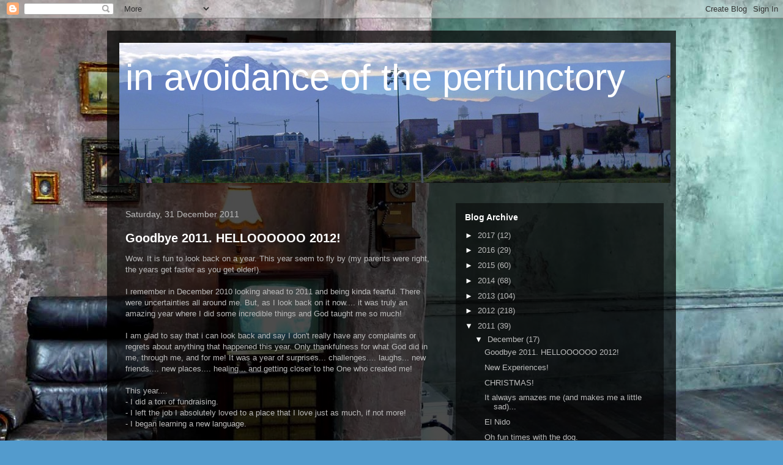

--- FILE ---
content_type: text/html; charset=UTF-8
request_url: https://avoidanceoftheperfunctory.blogspot.com/2011/12/
body_size: 24106
content:
<!DOCTYPE html>
<html class='v2' dir='ltr' lang='en-GB'>
<head>
<link href='https://www.blogger.com/static/v1/widgets/335934321-css_bundle_v2.css' rel='stylesheet' type='text/css'/>
<meta content='width=1100' name='viewport'/>
<meta content='text/html; charset=UTF-8' http-equiv='Content-Type'/>
<meta content='blogger' name='generator'/>
<link href='https://avoidanceoftheperfunctory.blogspot.com/favicon.ico' rel='icon' type='image/x-icon'/>
<link href='http://avoidanceoftheperfunctory.blogspot.com/2011/12/' rel='canonical'/>
<link rel="alternate" type="application/atom+xml" title="in avoidance of the perfunctory - Atom" href="https://avoidanceoftheperfunctory.blogspot.com/feeds/posts/default" />
<link rel="alternate" type="application/rss+xml" title="in avoidance of the perfunctory - RSS" href="https://avoidanceoftheperfunctory.blogspot.com/feeds/posts/default?alt=rss" />
<link rel="service.post" type="application/atom+xml" title="in avoidance of the perfunctory - Atom" href="https://draft.blogger.com/feeds/1908047558586648883/posts/default" />
<!--Can't find substitution for tag [blog.ieCssRetrofitLinks]-->
<meta content='http://avoidanceoftheperfunctory.blogspot.com/2011/12/' property='og:url'/>
<meta content='in avoidance of the perfunctory' property='og:title'/>
<meta content='' property='og:description'/>
<title>in avoidance of the perfunctory: December 2011</title>
<style id='page-skin-1' type='text/css'><!--
/*
-----------------------------------------------
Blogger Template Style
Name:     Travel
Designer: Sookhee Lee
URL:      www.plyfly.net
----------------------------------------------- */
/* Content
----------------------------------------------- */
body {
font: normal normal 13px 'Trebuchet MS',Trebuchet,sans-serif;
color: #bbbbbb;
background: #539bcd url(//themes.googleusercontent.com/image?id=0BwVBOzw_-hbMYTM3ZTRlZTktYzE4ZC00NWU0LWEyMzctOWFlZjVkZTkzNGY4) repeat fixed top center;
}
html body .region-inner {
min-width: 0;
max-width: 100%;
width: auto;
}
a:link {
text-decoration:none;
color: #ff9900;
}
a:visited {
text-decoration:none;
color: #b87209;
}
a:hover {
text-decoration:underline;
color: #ff9900;
}
.content-outer .content-cap-top {
height: 0;
background: transparent none repeat-x scroll top center;
}
.content-outer {
margin: 0 auto;
padding-top: 20px;
}
.content-inner {
background: transparent url(//blogblog.com/1kt/travel/bg_black_70.png) repeat scroll top left;
background-position: left -0;
background-color: transparent;
padding: 20px;
}
.main-inner .date-outer {
margin-bottom: 2em;
}
/* Header
----------------------------------------------- */
.header-inner .Header .titlewrapper,
.header-inner .Header .descriptionwrapper {
padding-left: 10px;
padding-right: 10px;
}
.Header h1 {
font: normal normal 60px 'Trebuchet MS',Trebuchet,sans-serif;
color: #ffffff;
}
.Header h1 a {
color: #ffffff;
}
.Header .description {
color: #bbbbbb;
font-size: 130%;
}
/* Tabs
----------------------------------------------- */
.tabs-inner {
margin: 1em 0 0;
padding: 0;
}
.tabs-inner .section {
margin: 0;
}
.tabs-inner .widget ul {
padding: 0;
background: transparent url(https://resources.blogblog.com/blogblog/data/1kt/travel/bg_black_50.png) repeat scroll top center;
}
.tabs-inner .widget li {
border: none;
}
.tabs-inner .widget li a {
display: inline-block;
padding: 1em 1.5em;
color: #ffffff;
font: normal bold 16px 'Trebuchet MS',Trebuchet,sans-serif;
}
.tabs-inner .widget li.selected a,
.tabs-inner .widget li a:hover {
position: relative;
z-index: 1;
background: transparent url(https://resources.blogblog.com/blogblog/data/1kt/travel/bg_black_50.png) repeat scroll top center;
color: #ffffff;
}
/* Headings
----------------------------------------------- */
h2 {
font: normal bold 14px 'Trebuchet MS',Trebuchet,sans-serif;
color: #ffffff;
}
.main-inner h2.date-header {
font: normal normal 14px 'Trebuchet MS',Trebuchet,sans-serif;
color: #bbbbbb;
}
.footer-inner .widget h2,
.sidebar .widget h2 {
padding-bottom: .5em;
}
/* Main
----------------------------------------------- */
.main-inner {
padding: 20px 0;
}
.main-inner .column-center-inner {
padding: 10px 0;
}
.main-inner .column-center-inner .section {
margin: 0 10px;
}
.main-inner .column-right-inner {
margin-left: 20px;
}
.main-inner .fauxcolumn-right-outer .fauxcolumn-inner {
margin-left: 20px;
background: transparent url(https://resources.blogblog.com/blogblog/data/1kt/travel/bg_black_50.png) repeat scroll top left;
}
.main-inner .column-left-inner {
margin-right: 20px;
}
.main-inner .fauxcolumn-left-outer .fauxcolumn-inner {
margin-right: 20px;
background: transparent url(https://resources.blogblog.com/blogblog/data/1kt/travel/bg_black_50.png) repeat scroll top left;
}
.main-inner .column-left-inner,
.main-inner .column-right-inner {
padding: 15px 0;
}
/* Posts
----------------------------------------------- */
h3.post-title {
margin-top: 20px;
}
h3.post-title a {
font: normal bold 20px 'Trebuchet MS',Trebuchet,sans-serif;
color: #ffffff;
}
h3.post-title a:hover {
text-decoration: underline;
}
.main-inner .column-center-outer {
background: transparent none repeat scroll top left;
_background-image: none;
}
.post-body {
line-height: 1.4;
position: relative;
}
.post-header {
margin: 0 0 1em;
line-height: 1.6;
}
.post-footer {
margin: .5em 0;
line-height: 1.6;
}
#blog-pager {
font-size: 140%;
}
#comments {
background: transparent url(//blogblog.com/1kt/travel/bg_black_50.png) repeat scroll top center;
padding: 15px;
}
#comments .comment-author {
padding-top: 1.5em;
}
#comments h4,
#comments .comment-author a,
#comments .comment-timestamp a {
color: #ffffff;
}
#comments .comment-author:first-child {
padding-top: 0;
border-top: none;
}
.avatar-image-container {
margin: .2em 0 0;
}
/* Comments
----------------------------------------------- */
#comments a {
color: #ffffff;
}
.comments .comments-content .icon.blog-author {
background-repeat: no-repeat;
background-image: url([data-uri]);
}
.comments .comments-content .loadmore a {
border-top: 1px solid #ffffff;
border-bottom: 1px solid #ffffff;
}
.comments .comment-thread.inline-thread {
background: transparent;
}
.comments .continue {
border-top: 2px solid #ffffff;
}
/* Widgets
----------------------------------------------- */
.sidebar .widget {
border-bottom: 2px solid transparent;
padding-bottom: 10px;
margin: 10px 0;
}
.sidebar .widget:first-child {
margin-top: 0;
}
.sidebar .widget:last-child {
border-bottom: none;
margin-bottom: 0;
padding-bottom: 0;
}
.footer-inner .widget,
.sidebar .widget {
font: normal normal 13px 'Trebuchet MS',Trebuchet,sans-serif;
color: #bbbbbb;
}
.sidebar .widget a:link {
color: #bbbbbb;
text-decoration: none;
}
.sidebar .widget a:visited {
color: #b87209;
}
.sidebar .widget a:hover {
color: #bbbbbb;
text-decoration: underline;
}
.footer-inner .widget a:link {
color: #ff9900;
text-decoration: none;
}
.footer-inner .widget a:visited {
color: #b87209;
}
.footer-inner .widget a:hover {
color: #ff9900;
text-decoration: underline;
}
.widget .zippy {
color: #ffffff;
}
.footer-inner {
background: transparent none repeat scroll top center;
}
/* Mobile
----------------------------------------------- */
body.mobile  {
background-size: 100% auto;
}
body.mobile .AdSense {
margin: 0 -10px;
}
.mobile .body-fauxcolumn-outer {
background: transparent none repeat scroll top left;
}
.mobile .footer-inner .widget a:link {
color: #bbbbbb;
text-decoration: none;
}
.mobile .footer-inner .widget a:visited {
color: #b87209;
}
.mobile-post-outer a {
color: #ffffff;
}
.mobile-link-button {
background-color: #ff9900;
}
.mobile-link-button a:link, .mobile-link-button a:visited {
color: #ffffff;
}
.mobile-index-contents {
color: #bbbbbb;
}
.mobile .tabs-inner .PageList .widget-content {
background: transparent url(https://resources.blogblog.com/blogblog/data/1kt/travel/bg_black_50.png) repeat scroll top center;
color: #ffffff;
}
.mobile .tabs-inner .PageList .widget-content .pagelist-arrow {
border-left: 1px solid #ffffff;
}

--></style>
<style id='template-skin-1' type='text/css'><!--
body {
min-width: 930px;
}
.content-outer, .content-fauxcolumn-outer, .region-inner {
min-width: 930px;
max-width: 930px;
_width: 930px;
}
.main-inner .columns {
padding-left: 0px;
padding-right: 360px;
}
.main-inner .fauxcolumn-center-outer {
left: 0px;
right: 360px;
/* IE6 does not respect left and right together */
_width: expression(this.parentNode.offsetWidth -
parseInt("0px") -
parseInt("360px") + 'px');
}
.main-inner .fauxcolumn-left-outer {
width: 0px;
}
.main-inner .fauxcolumn-right-outer {
width: 360px;
}
.main-inner .column-left-outer {
width: 0px;
right: 100%;
margin-left: -0px;
}
.main-inner .column-right-outer {
width: 360px;
margin-right: -360px;
}
#layout {
min-width: 0;
}
#layout .content-outer {
min-width: 0;
width: 800px;
}
#layout .region-inner {
min-width: 0;
width: auto;
}
body#layout div.add_widget {
padding: 8px;
}
body#layout div.add_widget a {
margin-left: 32px;
}
--></style>
<style>
    body {background-image:url(\/\/themes.googleusercontent.com\/image?id=0BwVBOzw_-hbMYTM3ZTRlZTktYzE4ZC00NWU0LWEyMzctOWFlZjVkZTkzNGY4);}
    
@media (max-width: 200px) { body {background-image:url(\/\/themes.googleusercontent.com\/image?id=0BwVBOzw_-hbMYTM3ZTRlZTktYzE4ZC00NWU0LWEyMzctOWFlZjVkZTkzNGY4&options=w200);}}
@media (max-width: 400px) and (min-width: 201px) { body {background-image:url(\/\/themes.googleusercontent.com\/image?id=0BwVBOzw_-hbMYTM3ZTRlZTktYzE4ZC00NWU0LWEyMzctOWFlZjVkZTkzNGY4&options=w400);}}
@media (max-width: 800px) and (min-width: 401px) { body {background-image:url(\/\/themes.googleusercontent.com\/image?id=0BwVBOzw_-hbMYTM3ZTRlZTktYzE4ZC00NWU0LWEyMzctOWFlZjVkZTkzNGY4&options=w800);}}
@media (max-width: 1200px) and (min-width: 801px) { body {background-image:url(\/\/themes.googleusercontent.com\/image?id=0BwVBOzw_-hbMYTM3ZTRlZTktYzE4ZC00NWU0LWEyMzctOWFlZjVkZTkzNGY4&options=w1200);}}
/* Last tag covers anything over one higher than the previous max-size cap. */
@media (min-width: 1201px) { body {background-image:url(\/\/themes.googleusercontent.com\/image?id=0BwVBOzw_-hbMYTM3ZTRlZTktYzE4ZC00NWU0LWEyMzctOWFlZjVkZTkzNGY4&options=w1600);}}
  </style>
<link href='https://draft.blogger.com/dyn-css/authorization.css?targetBlogID=1908047558586648883&amp;zx=c43c6767-67e1-487d-ac6b-4252b0ce03ba' media='none' onload='if(media!=&#39;all&#39;)media=&#39;all&#39;' rel='stylesheet'/><noscript><link href='https://draft.blogger.com/dyn-css/authorization.css?targetBlogID=1908047558586648883&amp;zx=c43c6767-67e1-487d-ac6b-4252b0ce03ba' rel='stylesheet'/></noscript>
<meta name='google-adsense-platform-account' content='ca-host-pub-1556223355139109'/>
<meta name='google-adsense-platform-domain' content='blogspot.com'/>

</head>
<body class='loading variant-studio'>
<div class='navbar section' id='navbar' name='Navbar'><div class='widget Navbar' data-version='1' id='Navbar1'><script type="text/javascript">
    function setAttributeOnload(object, attribute, val) {
      if(window.addEventListener) {
        window.addEventListener('load',
          function(){ object[attribute] = val; }, false);
      } else {
        window.attachEvent('onload', function(){ object[attribute] = val; });
      }
    }
  </script>
<div id="navbar-iframe-container"></div>
<script type="text/javascript" src="https://apis.google.com/js/platform.js"></script>
<script type="text/javascript">
      gapi.load("gapi.iframes:gapi.iframes.style.bubble", function() {
        if (gapi.iframes && gapi.iframes.getContext) {
          gapi.iframes.getContext().openChild({
              url: 'https://draft.blogger.com/navbar/1908047558586648883?origin\x3dhttps://avoidanceoftheperfunctory.blogspot.com',
              where: document.getElementById("navbar-iframe-container"),
              id: "navbar-iframe"
          });
        }
      });
    </script><script type="text/javascript">
(function() {
var script = document.createElement('script');
script.type = 'text/javascript';
script.src = '//pagead2.googlesyndication.com/pagead/js/google_top_exp.js';
var head = document.getElementsByTagName('head')[0];
if (head) {
head.appendChild(script);
}})();
</script>
</div></div>
<div class='body-fauxcolumns'>
<div class='fauxcolumn-outer body-fauxcolumn-outer'>
<div class='cap-top'>
<div class='cap-left'></div>
<div class='cap-right'></div>
</div>
<div class='fauxborder-left'>
<div class='fauxborder-right'></div>
<div class='fauxcolumn-inner'>
</div>
</div>
<div class='cap-bottom'>
<div class='cap-left'></div>
<div class='cap-right'></div>
</div>
</div>
</div>
<div class='content'>
<div class='content-fauxcolumns'>
<div class='fauxcolumn-outer content-fauxcolumn-outer'>
<div class='cap-top'>
<div class='cap-left'></div>
<div class='cap-right'></div>
</div>
<div class='fauxborder-left'>
<div class='fauxborder-right'></div>
<div class='fauxcolumn-inner'>
</div>
</div>
<div class='cap-bottom'>
<div class='cap-left'></div>
<div class='cap-right'></div>
</div>
</div>
</div>
<div class='content-outer'>
<div class='content-cap-top cap-top'>
<div class='cap-left'></div>
<div class='cap-right'></div>
</div>
<div class='fauxborder-left content-fauxborder-left'>
<div class='fauxborder-right content-fauxborder-right'></div>
<div class='content-inner'>
<header>
<div class='header-outer'>
<div class='header-cap-top cap-top'>
<div class='cap-left'></div>
<div class='cap-right'></div>
</div>
<div class='fauxborder-left header-fauxborder-left'>
<div class='fauxborder-right header-fauxborder-right'></div>
<div class='region-inner header-inner'>
<div class='header section' id='header' name='Header'><div class='widget Header' data-version='1' id='Header1'>
<div id='header-inner' style='background-image: url("https://blogger.googleusercontent.com/img/b/R29vZ2xl/AVvXsEhvawhIBxG0RDAbuFUuOK26upgai1r-1QZm61p-0xlVP6p4uK7XDGUhYPLWbeVAQ4-vICkgBGo4FPhbzArht_SEhGgzaHHaeMgYmhgdCfmNX3Ha4H-B-o_JZO-6E4uygmsu93OKraxIOrXz/s1600/SAM_1897.JPG"); background-position: left; width: 901px; min-height: 229px; _height: 229px; background-repeat: no-repeat; '>
<div class='titlewrapper' style='background: transparent'>
<h1 class='title' style='background: transparent; border-width: 0px'>
<a href='https://avoidanceoftheperfunctory.blogspot.com/'>
in avoidance of the perfunctory
</a>
</h1>
</div>
<div class='descriptionwrapper'>
<p class='description'><span>
</span></p>
</div>
</div>
</div></div>
</div>
</div>
<div class='header-cap-bottom cap-bottom'>
<div class='cap-left'></div>
<div class='cap-right'></div>
</div>
</div>
</header>
<div class='tabs-outer'>
<div class='tabs-cap-top cap-top'>
<div class='cap-left'></div>
<div class='cap-right'></div>
</div>
<div class='fauxborder-left tabs-fauxborder-left'>
<div class='fauxborder-right tabs-fauxborder-right'></div>
<div class='region-inner tabs-inner'>
<div class='tabs no-items section' id='crosscol' name='Cross-column'></div>
<div class='tabs no-items section' id='crosscol-overflow' name='Cross-Column 2'></div>
</div>
</div>
<div class='tabs-cap-bottom cap-bottom'>
<div class='cap-left'></div>
<div class='cap-right'></div>
</div>
</div>
<div class='main-outer'>
<div class='main-cap-top cap-top'>
<div class='cap-left'></div>
<div class='cap-right'></div>
</div>
<div class='fauxborder-left main-fauxborder-left'>
<div class='fauxborder-right main-fauxborder-right'></div>
<div class='region-inner main-inner'>
<div class='columns fauxcolumns'>
<div class='fauxcolumn-outer fauxcolumn-center-outer'>
<div class='cap-top'>
<div class='cap-left'></div>
<div class='cap-right'></div>
</div>
<div class='fauxborder-left'>
<div class='fauxborder-right'></div>
<div class='fauxcolumn-inner'>
</div>
</div>
<div class='cap-bottom'>
<div class='cap-left'></div>
<div class='cap-right'></div>
</div>
</div>
<div class='fauxcolumn-outer fauxcolumn-left-outer'>
<div class='cap-top'>
<div class='cap-left'></div>
<div class='cap-right'></div>
</div>
<div class='fauxborder-left'>
<div class='fauxborder-right'></div>
<div class='fauxcolumn-inner'>
</div>
</div>
<div class='cap-bottom'>
<div class='cap-left'></div>
<div class='cap-right'></div>
</div>
</div>
<div class='fauxcolumn-outer fauxcolumn-right-outer'>
<div class='cap-top'>
<div class='cap-left'></div>
<div class='cap-right'></div>
</div>
<div class='fauxborder-left'>
<div class='fauxborder-right'></div>
<div class='fauxcolumn-inner'>
</div>
</div>
<div class='cap-bottom'>
<div class='cap-left'></div>
<div class='cap-right'></div>
</div>
</div>
<!-- corrects IE6 width calculation -->
<div class='columns-inner'>
<div class='column-center-outer'>
<div class='column-center-inner'>
<div class='main section' id='main' name='Main'><div class='widget Blog' data-version='1' id='Blog1'>
<div class='blog-posts hfeed'>

          <div class="date-outer">
        
<h2 class='date-header'><span>Saturday, 31 December 2011</span></h2>

          <div class="date-posts">
        
<div class='post-outer'>
<div class='post hentry uncustomized-post-template' itemprop='blogPost' itemscope='itemscope' itemtype='http://schema.org/BlogPosting'>
<meta content='1908047558586648883' itemprop='blogId'/>
<meta content='478184019647968527' itemprop='postId'/>
<a name='478184019647968527'></a>
<h3 class='post-title entry-title' itemprop='name'>
<a href='https://avoidanceoftheperfunctory.blogspot.com/2011/12/goodbye-2011-helloooooo-2012.html'>Goodbye 2011. HELLOOOOOO 2012!</a>
</h3>
<div class='post-header'>
<div class='post-header-line-1'></div>
</div>
<div class='post-body entry-content' id='post-body-478184019647968527' itemprop='description articleBody'>
Wow. It is fun to look back on a year. This year seem to fly by (my parents were right, the years get faster as you get older!).<br />
<br />
I remember in December 2010 looking ahead to 2011 and being kinda fearful. There were uncertainties all around me. But, as I look back on it now.... it was truly an amazing year where I did some incredible things and God taught me so much!<br />
<br />
I am glad to say that i can look back and say I don't really have any complaints or regrets about anything that happened this year. Only thankfulness for what God did in me, through me, and for me! It was a year of&nbsp;surprises... challenges.... laughs... new friends.... new places.... healing... and getting closer to the One who created me!<br />
<br />
This year....<br />
- I did a ton of fundraising.<br />
- I left the job I absolutely loved to a place that I love just as much, if not more!<br />
- I began learning a new language.<br />
<br />
Of course, all of the things above were blessings.... but, also came with their set of challenges. But, through each one I have learned something more about myself and even more importantly... God.... His love for me.. how He cares for me... and supplies my every need.<br />
<br />
I can't wait to see what 2012 brings.I know it is going to be good!
<div style='clear: both;'></div>
</div>
<div class='post-footer'>
<div class='post-footer-line post-footer-line-1'>
<span class='post-author vcard'>
Posted by
<span class='fn' itemprop='author' itemscope='itemscope' itemtype='http://schema.org/Person'>
<meta content='https://draft.blogger.com/profile/14132179887617697829' itemprop='url'/>
<a class='g-profile' href='https://draft.blogger.com/profile/14132179887617697829' rel='author' title='author profile'>
<span itemprop='name'>TINA!</span>
</a>
</span>
</span>
<span class='post-timestamp'>
at
<meta content='http://avoidanceoftheperfunctory.blogspot.com/2011/12/goodbye-2011-helloooooo-2012.html' itemprop='url'/>
<a class='timestamp-link' href='https://avoidanceoftheperfunctory.blogspot.com/2011/12/goodbye-2011-helloooooo-2012.html' rel='bookmark' title='permanent link'><abbr class='published' itemprop='datePublished' title='2011-12-31T16:52:00-08:00'>16:52</abbr></a>
</span>
<span class='post-comment-link'>
<a class='comment-link' href='https://avoidanceoftheperfunctory.blogspot.com/2011/12/goodbye-2011-helloooooo-2012.html#comment-form' onclick=''>
No comments:
  </a>
</span>
<span class='post-icons'>
<span class='item-control blog-admin pid-430020462'>
<a href='https://draft.blogger.com/post-edit.g?blogID=1908047558586648883&postID=478184019647968527&from=pencil' title='Edit Post'>
<img alt='' class='icon-action' height='18' src='https://resources.blogblog.com/img/icon18_edit_allbkg.gif' width='18'/>
</a>
</span>
</span>
<div class='post-share-buttons goog-inline-block'>
<a class='goog-inline-block share-button sb-email' href='https://draft.blogger.com/share-post.g?blogID=1908047558586648883&postID=478184019647968527&target=email' target='_blank' title='Email This'><span class='share-button-link-text'>Email This</span></a><a class='goog-inline-block share-button sb-blog' href='https://draft.blogger.com/share-post.g?blogID=1908047558586648883&postID=478184019647968527&target=blog' onclick='window.open(this.href, "_blank", "height=270,width=475"); return false;' target='_blank' title='BlogThis!'><span class='share-button-link-text'>BlogThis!</span></a><a class='goog-inline-block share-button sb-twitter' href='https://draft.blogger.com/share-post.g?blogID=1908047558586648883&postID=478184019647968527&target=twitter' target='_blank' title='Share to X'><span class='share-button-link-text'>Share to X</span></a><a class='goog-inline-block share-button sb-facebook' href='https://draft.blogger.com/share-post.g?blogID=1908047558586648883&postID=478184019647968527&target=facebook' onclick='window.open(this.href, "_blank", "height=430,width=640"); return false;' target='_blank' title='Share to Facebook'><span class='share-button-link-text'>Share to Facebook</span></a><a class='goog-inline-block share-button sb-pinterest' href='https://draft.blogger.com/share-post.g?blogID=1908047558586648883&postID=478184019647968527&target=pinterest' target='_blank' title='Share to Pinterest'><span class='share-button-link-text'>Share to Pinterest</span></a>
</div>
</div>
<div class='post-footer-line post-footer-line-2'>
<span class='post-labels'>
</span>
</div>
<div class='post-footer-line post-footer-line-3'>
<span class='post-location'>
</span>
</div>
</div>
</div>
</div>

          </div></div>
        

          <div class="date-outer">
        
<h2 class='date-header'><span>Thursday, 29 December 2011</span></h2>

          <div class="date-posts">
        
<div class='post-outer'>
<div class='post hentry uncustomized-post-template' itemprop='blogPost' itemscope='itemscope' itemtype='http://schema.org/BlogPosting'>
<meta content='https://blogger.googleusercontent.com/img/b/R29vZ2xl/AVvXsEhcvXwodBc_MqsR_Cn1a__7YFFfA1Mx-pKFx9D67yoctUq32dVTapO-hcuOCi4akE7aA9qR0W48swY1ibY_RMGxKJotTKGBRmDjGa5eCzFw6jpjv-L7WL-iGs10rywU0q2IowGoViY14adB/s320/PC230428.JPG' itemprop='image_url'/>
<meta content='1908047558586648883' itemprop='blogId'/>
<meta content='8670170246376065177' itemprop='postId'/>
<a name='8670170246376065177'></a>
<h3 class='post-title entry-title' itemprop='name'>
<a href='https://avoidanceoftheperfunctory.blogspot.com/2011/12/new-experiences.html'>New Experiences!</a>
</h3>
<div class='post-header'>
<div class='post-header-line-1'></div>
</div>
<div class='post-body entry-content' id='post-body-8670170246376065177' itemprop='description articleBody'>
Tiffany and I LOVE when our friends come and visit us... we get to do new things!<br />
<br />
This week, Jenna came to visit (Tiffany's friend from home!)<br />
Here are some things we got to do!<br />
<br />
El &nbsp;Nido (Apparently, it is the third largest bird&nbsp;sanctuaries&nbsp;in the world... and its within walking distance from my house!)<br />
<br />
<div class="separator" style="clear: both; text-align: center;"><a href="https://blogger.googleusercontent.com/img/b/R29vZ2xl/AVvXsEhcvXwodBc_MqsR_Cn1a__7YFFfA1Mx-pKFx9D67yoctUq32dVTapO-hcuOCi4akE7aA9qR0W48swY1ibY_RMGxKJotTKGBRmDjGa5eCzFw6jpjv-L7WL-iGs10rywU0q2IowGoViY14adB/s1600/PC230428.JPG" imageanchor="1" style="margin-left: 1em; margin-right: 1em;"><img border="0" height="180" src="https://blogger.googleusercontent.com/img/b/R29vZ2xl/AVvXsEhcvXwodBc_MqsR_Cn1a__7YFFfA1Mx-pKFx9D67yoctUq32dVTapO-hcuOCi4akE7aA9qR0W48swY1ibY_RMGxKJotTKGBRmDjGa5eCzFw6jpjv-L7WL-iGs10rywU0q2IowGoViY14adB/s320/PC230428.JPG" width="320" /></a></div><br />
<div class="separator" style="clear: both; text-align: center;"><a href="https://blogger.googleusercontent.com/img/b/R29vZ2xl/AVvXsEiW-au-KiUfLWhVMhUyj_6mX2qfu-to8Ulg6lA0xT5L1bZeSpMp_g4iDq5T6JwyGNT1uFB27a9ochSsLRivBI3IPbm2Z0c_I_OU0r6NTrjIcSmbxpk5YP2l8Gxqyr3b73cVuNsUkeZovsrB/s1600/PC230492.JPG" imageanchor="1" style="margin-left: 1em; margin-right: 1em;"><img border="0" height="180" src="https://blogger.googleusercontent.com/img/b/R29vZ2xl/AVvXsEiW-au-KiUfLWhVMhUyj_6mX2qfu-to8Ulg6lA0xT5L1bZeSpMp_g4iDq5T6JwyGNT1uFB27a9ochSsLRivBI3IPbm2Z0c_I_OU0r6NTrjIcSmbxpk5YP2l8Gxqyr3b73cVuNsUkeZovsrB/s320/PC230492.JPG" width="320" /></a></div><br />
<div class="separator" style="clear: both; text-align: center;"><a href="https://blogger.googleusercontent.com/img/b/R29vZ2xl/AVvXsEjjbdBiquBuFhyRZUF8VZ8iKFs2NlqdWj3HuEP921i3sP4ExifbsKW_PtcX6nqnaL0eGK8Jrsl1VJJjzfos3xvQVyy3INH7XczXa7UPioXi8BntKy_xvktwbYcu94XAdXT4zFLlGwmaThwm/s1600/387726_339767816049559_100000490297949_1422803_237427034_n.jpg" imageanchor="1" style="margin-left: 1em; margin-right: 1em;"><img border="0" height="213" src="https://blogger.googleusercontent.com/img/b/R29vZ2xl/AVvXsEjjbdBiquBuFhyRZUF8VZ8iKFs2NlqdWj3HuEP921i3sP4ExifbsKW_PtcX6nqnaL0eGK8Jrsl1VJJjzfos3xvQVyy3INH7XczXa7UPioXi8BntKy_xvktwbYcu94XAdXT4zFLlGwmaThwm/s320/387726_339767816049559_100000490297949_1422803_237427034_n.jpg" width="320" /></a></div><br />
<div class="separator" style="clear: both; text-align: center;"><a href="https://blogger.googleusercontent.com/img/b/R29vZ2xl/AVvXsEhxnXR8r6hzRpIOzS_S6sOj6Dgicw0lR_dv0rdf6eQfwJO7TwWKv268-NA36OAAwhTvRSokJggfgahxcENcldk3sjLlV7zpyGOq9Xz-l9aJ_MImB0qQBzvCF7DeVyLxveXn3OqpbqpdlF27/s1600/k.jpg" imageanchor="1" style="margin-left: 1em; margin-right: 1em;"><img border="0" height="320" src="https://blogger.googleusercontent.com/img/b/R29vZ2xl/AVvXsEhxnXR8r6hzRpIOzS_S6sOj6Dgicw0lR_dv0rdf6eQfwJO7TwWKv268-NA36OAAwhTvRSokJggfgahxcENcldk3sjLlV7zpyGOq9Xz-l9aJ_MImB0qQBzvCF7DeVyLxveXn3OqpbqpdlF27/s320/k.jpg" width="213" /></a></div><br />
We got to hike Navado de Taluca. Probably one of the prettiest places i have ever been. It is a volcano with lakes in the craters.<br />
<br />
<div class="separator" style="clear: both; text-align: center;"><a href="https://blogger.googleusercontent.com/img/b/R29vZ2xl/AVvXsEib7r9ln9_Y2fFanUldIJ14jbGmux2qoOiFMs4LDnKPk_ZLsr-59TQ_2ePWvICX22odgfsF4C9zmBKUYYARpuuSQQD7jkrDb98yHH3L_0GJN_Yw3xcJWC06F8TXO5F0-i-DPAfOvN05RfA1/s1600/PC260498+-+Copy.JPG" imageanchor="1" style="margin-left: 1em; margin-right: 1em;"><img border="0" height="180" src="https://blogger.googleusercontent.com/img/b/R29vZ2xl/AVvXsEib7r9ln9_Y2fFanUldIJ14jbGmux2qoOiFMs4LDnKPk_ZLsr-59TQ_2ePWvICX22odgfsF4C9zmBKUYYARpuuSQQD7jkrDb98yHH3L_0GJN_Yw3xcJWC06F8TXO5F0-i-DPAfOvN05RfA1/s320/PC260498+-+Copy.JPG" width="320" /></a></div><br />
<div class="separator" style="clear: both; text-align: center;"><a href="https://blogger.googleusercontent.com/img/b/R29vZ2xl/AVvXsEhAE-8KgbA0hbG5h0On0UVpy56HyIvRayrtKuL4janYxukHDszQsGhDlR5wjnFGqvYnpzG30C2ElcfYtQkGga3Ulw1ljcAaoGR_zrHwT7dkx5NaO-29rTXte23UW08YutKsOemSRSLJutJX/s1600/PC260514.JPG" imageanchor="1" style="margin-left: 1em; margin-right: 1em;"><img border="0" height="180" src="https://blogger.googleusercontent.com/img/b/R29vZ2xl/AVvXsEhAE-8KgbA0hbG5h0On0UVpy56HyIvRayrtKuL4janYxukHDszQsGhDlR5wjnFGqvYnpzG30C2ElcfYtQkGga3Ulw1ljcAaoGR_zrHwT7dkx5NaO-29rTXte23UW08YutKsOemSRSLJutJX/s320/PC260514.JPG" width="320" /></a></div><br />
<div class="separator" style="clear: both; text-align: center;"><a href="https://blogger.googleusercontent.com/img/b/R29vZ2xl/AVvXsEhmkEzpp_ZIZ0O4KhGqpKIYUuJQA6Rsnw5WadKfIboC9oF0kTWMUJV-j7S8hzPHGF1Ceeewp4K-OgcZoN_PSunwK9bjQM0tCKl0JviPZrzvdYtPyMuuftZahKd1GuOiAI1qXEc6TxND5W_a/s1600/PC260523.JPG" imageanchor="1" style="margin-left: 1em; margin-right: 1em;"><img border="0" height="180" src="https://blogger.googleusercontent.com/img/b/R29vZ2xl/AVvXsEhmkEzpp_ZIZ0O4KhGqpKIYUuJQA6Rsnw5WadKfIboC9oF0kTWMUJV-j7S8hzPHGF1Ceeewp4K-OgcZoN_PSunwK9bjQM0tCKl0JviPZrzvdYtPyMuuftZahKd1GuOiAI1qXEc6TxND5W_a/s320/PC260523.JPG" width="320" /></a></div><br />
<div class="separator" style="clear: both; text-align: center;"><a href="https://blogger.googleusercontent.com/img/b/R29vZ2xl/AVvXsEi1RYKwvm0rp-mjacgpqmsb4FOfWExZ93V75qkTk1vOKKYzCVb_WKHBH3WBNmturmE2LCKrLjXznJlUzs3NRHO83RgRkaLLls3b0ghRMVHASKdq2AnUwO1hH4asl_ZLHA_Q0UAvVL0EeHhA/s1600/PC260530+-+Copy.JPG" imageanchor="1" style="margin-left: 1em; margin-right: 1em;"><img border="0" height="180" src="https://blogger.googleusercontent.com/img/b/R29vZ2xl/AVvXsEi1RYKwvm0rp-mjacgpqmsb4FOfWExZ93V75qkTk1vOKKYzCVb_WKHBH3WBNmturmE2LCKrLjXznJlUzs3NRHO83RgRkaLLls3b0ghRMVHASKdq2AnUwO1hH4asl_ZLHA_Q0UAvVL0EeHhA/s320/PC260530+-+Copy.JPG" width="320" /></a></div><br />
<div class="separator" style="clear: both; text-align: center;"><a href="https://blogger.googleusercontent.com/img/b/R29vZ2xl/AVvXsEjgrviSuuMtuBcZb6bcyPMcGlKxSZJAjvVjYb38t2-hTH3zViccR9UEmJchuw8S3rO0y2osXy1kjWHs5l4dpEzwk9DaNI14Wpt-lNgMKjtEo0k8p3Ibd_isxvIrsjA73A9GUL19wjtgBbif/s1600/SAM_2501.JPG" imageanchor="1" style="margin-left: 1em; margin-right: 1em;"><img border="0" height="240" src="https://blogger.googleusercontent.com/img/b/R29vZ2xl/AVvXsEjgrviSuuMtuBcZb6bcyPMcGlKxSZJAjvVjYb38t2-hTH3zViccR9UEmJchuw8S3rO0y2osXy1kjWHs5l4dpEzwk9DaNI14Wpt-lNgMKjtEo0k8p3Ibd_isxvIrsjA73A9GUL19wjtgBbif/s320/SAM_2501.JPG" width="320" /></a></div><br />
<div class="separator" style="clear: both; text-align: center;"><a href="https://blogger.googleusercontent.com/img/b/R29vZ2xl/AVvXsEibJ47wKk3XgW2NKoulX2xr3qa4jFNjHORzDSc9CiYKXh6HWS6ibKOjb1mhFw8xzhdo4rwZIeQ4vJCRq3-lc6foDblnpwcMTm5qwUpluG9SklLDZr3zkOQnE0LinnWmThN34OY353cxbn92/s1600/SAM_2506.JPG" imageanchor="1" style="margin-left: 1em; margin-right: 1em;"><img border="0" height="240" src="https://blogger.googleusercontent.com/img/b/R29vZ2xl/AVvXsEibJ47wKk3XgW2NKoulX2xr3qa4jFNjHORzDSc9CiYKXh6HWS6ibKOjb1mhFw8xzhdo4rwZIeQ4vJCRq3-lc6foDblnpwcMTm5qwUpluG9SklLDZr3zkOQnE0LinnWmThN34OY353cxbn92/s320/SAM_2506.JPG" width="320" /></a></div><div class="separator" style="clear: both; text-align: center;"><br />
</div><div class="separator" style="clear: both; text-align: left;">And then we went to&nbsp;<span style="background-color: white; font-family: 'lucida grande', tahoma, verdana, arial, sans-serif; font-size: 13px; line-height: 18px; text-align: left;">Teotihuacan... sun and moon pyramids.</span></div><div class="separator" style="clear: both; text-align: center;"><span style="background-color: white; font-family: 'lucida grande', tahoma, verdana, arial, sans-serif; font-size: 13px; line-height: 18px; text-align: left;"><br />
</span></div><div class="separator" style="clear: both; text-align: center;"><a href="https://blogger.googleusercontent.com/img/b/R29vZ2xl/AVvXsEicue3J9ubdoUyDkEq-K1X47NU3x6WUfP1qyTxAJ8idRFBT6SU-IwPEIiQXieRXf5JTHp3QNbXeIjx9hhZWbUHUKM6x8zreC3BONUkkNvxSBa2hhQRktLvi4Pcx4lrpSvkFsUQ8mLOS18Lg/s1600/PC280597.JPG" imageanchor="1" style="margin-left: 1em; margin-right: 1em;"><img border="0" height="180" src="https://blogger.googleusercontent.com/img/b/R29vZ2xl/AVvXsEicue3J9ubdoUyDkEq-K1X47NU3x6WUfP1qyTxAJ8idRFBT6SU-IwPEIiQXieRXf5JTHp3QNbXeIjx9hhZWbUHUKM6x8zreC3BONUkkNvxSBa2hhQRktLvi4Pcx4lrpSvkFsUQ8mLOS18Lg/s320/PC280597.JPG" width="320" /></a></div><br />
<div class="separator" style="clear: both; text-align: center;"><a href="https://blogger.googleusercontent.com/img/b/R29vZ2xl/AVvXsEgNVeuTbk6S3ZyFCzhPT4g950QEO-1WNxtvl33oefFRZkzSr03IeOXD5R3axJarl5WH3WYuqxvJQchSOKWSa5h0i5cqy38Rm2y-Axosyq2QQpLfjg6DCVn_jw2rN5AFvJQTqgtYiTDYnnrq/s1600/PC280611.JPG" imageanchor="1" style="margin-left: 1em; margin-right: 1em;"><img border="0" height="180" src="https://blogger.googleusercontent.com/img/b/R29vZ2xl/AVvXsEgNVeuTbk6S3ZyFCzhPT4g950QEO-1WNxtvl33oefFRZkzSr03IeOXD5R3axJarl5WH3WYuqxvJQchSOKWSa5h0i5cqy38Rm2y-Axosyq2QQpLfjg6DCVn_jw2rN5AFvJQTqgtYiTDYnnrq/s320/PC280611.JPG" width="320" /></a></div><br />
<div class="separator" style="clear: both; text-align: center;"><a href="https://blogger.googleusercontent.com/img/b/R29vZ2xl/AVvXsEiCtZ0dz6p-xpxjYrYJ69MCux8et6wGYvs7wf1uwufOuGB9FT7PFBCThDsaB65u3pNDj-no4NAhLfSyfxRW7KLQW6BvkX7FmgyXTXE0TbuL0N4mYv6TOjdmy0piT6fMAyBwC2cISsr4WTj-/s1600/PC280614.JPG" imageanchor="1" style="margin-left: 1em; margin-right: 1em;"><img border="0" height="180" src="https://blogger.googleusercontent.com/img/b/R29vZ2xl/AVvXsEiCtZ0dz6p-xpxjYrYJ69MCux8et6wGYvs7wf1uwufOuGB9FT7PFBCThDsaB65u3pNDj-no4NAhLfSyfxRW7KLQW6BvkX7FmgyXTXE0TbuL0N4mYv6TOjdmy0piT6fMAyBwC2cISsr4WTj-/s320/PC280614.JPG" width="320" /></a></div><br />
<div class="separator" style="clear: both; text-align: center;"><a href="https://blogger.googleusercontent.com/img/b/R29vZ2xl/AVvXsEg4CQUrSTgm7DkYc8zKcO2gwLKMwkzEuJwMpy_270zSsXp-DA7knIUrH5x1Q-bQmob2aW3b6Cr4kGm4wCA66jcRcDbHr9R6GP8gRE8C5cic0WtH-Czw4V3XSo8hoKt3q9_vmPMdC3TmjPZq/s1600/PC280636.JPG" imageanchor="1" style="margin-left: 1em; margin-right: 1em;"><img border="0" height="180" src="https://blogger.googleusercontent.com/img/b/R29vZ2xl/AVvXsEg4CQUrSTgm7DkYc8zKcO2gwLKMwkzEuJwMpy_270zSsXp-DA7knIUrH5x1Q-bQmob2aW3b6Cr4kGm4wCA66jcRcDbHr9R6GP8gRE8C5cic0WtH-Czw4V3XSo8hoKt3q9_vmPMdC3TmjPZq/s320/PC280636.JPG" width="320" /></a></div><div class="separator" style="clear: both; text-align: center;"><span style="background-color: white; font-family: 'lucida grande', tahoma, verdana, arial, sans-serif; font-size: 13px; line-height: 18px; text-align: left;"><br />
</span></div>OH ya! We also got to eat in a cave!<br />
<div class="separator" style="clear: both; text-align: center;"><a href="https://blogger.googleusercontent.com/img/b/R29vZ2xl/AVvXsEg08ZK9Q_VJQ3fsT8lmJbnZD1_imJNhZWaEZKJtJIew3XbnxoTDXHB7Tv9NDlLwjGZTBG8lQFjC5atR1Lf2ERaNolibqLSs88cwrfG8Bs17Islmy9ZqhOKi3d4vX_rf9FC0rfB2Yu6Wcok7/s1600/PC280642.JPG" imageanchor="1" style="margin-left: 1em; margin-right: 1em;"><img border="0" height="320" src="https://blogger.googleusercontent.com/img/b/R29vZ2xl/AVvXsEg08ZK9Q_VJQ3fsT8lmJbnZD1_imJNhZWaEZKJtJIew3XbnxoTDXHB7Tv9NDlLwjGZTBG8lQFjC5atR1Lf2ERaNolibqLSs88cwrfG8Bs17Islmy9ZqhOKi3d4vX_rf9FC0rfB2Yu6Wcok7/s320/PC280642.JPG" width="180" /></a></div><br />
<div class="separator" style="clear: both; text-align: center;"><a href="https://blogger.googleusercontent.com/img/b/R29vZ2xl/AVvXsEjWn_1EDPoXdjDVukEa8bPaZTp_C9lvejnnHgnxtt9MdScFCfTlY8qXDykmXlvuGeXIiPLfAUcrAPzX4nvGAkWdroJB-sXcp7dnD7HJwHCqb0dgTnUA74lA27eFNvfVBhr2OQnjAwxJumQP/s1600/PC280644.JPG" imageanchor="1" style="margin-left: 1em; margin-right: 1em;"><img border="0" height="180" src="https://blogger.googleusercontent.com/img/b/R29vZ2xl/AVvXsEjWn_1EDPoXdjDVukEa8bPaZTp_C9lvejnnHgnxtt9MdScFCfTlY8qXDykmXlvuGeXIiPLfAUcrAPzX4nvGAkWdroJB-sXcp7dnD7HJwHCqb0dgTnUA74lA27eFNvfVBhr2OQnjAwxJumQP/s320/PC280644.JPG" width="320" /></a></div><div class="separator" style="clear: both; text-align: center;"><br />
</div>I wonder where our next adventure is going to be?
<div style='clear: both;'></div>
</div>
<div class='post-footer'>
<div class='post-footer-line post-footer-line-1'>
<span class='post-author vcard'>
Posted by
<span class='fn' itemprop='author' itemscope='itemscope' itemtype='http://schema.org/Person'>
<meta content='https://draft.blogger.com/profile/14132179887617697829' itemprop='url'/>
<a class='g-profile' href='https://draft.blogger.com/profile/14132179887617697829' rel='author' title='author profile'>
<span itemprop='name'>TINA!</span>
</a>
</span>
</span>
<span class='post-timestamp'>
at
<meta content='http://avoidanceoftheperfunctory.blogspot.com/2011/12/new-experiences.html' itemprop='url'/>
<a class='timestamp-link' href='https://avoidanceoftheperfunctory.blogspot.com/2011/12/new-experiences.html' rel='bookmark' title='permanent link'><abbr class='published' itemprop='datePublished' title='2011-12-29T20:25:00-08:00'>20:25</abbr></a>
</span>
<span class='post-comment-link'>
<a class='comment-link' href='https://avoidanceoftheperfunctory.blogspot.com/2011/12/new-experiences.html#comment-form' onclick=''>
2 comments:
  </a>
</span>
<span class='post-icons'>
<span class='item-control blog-admin pid-430020462'>
<a href='https://draft.blogger.com/post-edit.g?blogID=1908047558586648883&postID=8670170246376065177&from=pencil' title='Edit Post'>
<img alt='' class='icon-action' height='18' src='https://resources.blogblog.com/img/icon18_edit_allbkg.gif' width='18'/>
</a>
</span>
</span>
<div class='post-share-buttons goog-inline-block'>
<a class='goog-inline-block share-button sb-email' href='https://draft.blogger.com/share-post.g?blogID=1908047558586648883&postID=8670170246376065177&target=email' target='_blank' title='Email This'><span class='share-button-link-text'>Email This</span></a><a class='goog-inline-block share-button sb-blog' href='https://draft.blogger.com/share-post.g?blogID=1908047558586648883&postID=8670170246376065177&target=blog' onclick='window.open(this.href, "_blank", "height=270,width=475"); return false;' target='_blank' title='BlogThis!'><span class='share-button-link-text'>BlogThis!</span></a><a class='goog-inline-block share-button sb-twitter' href='https://draft.blogger.com/share-post.g?blogID=1908047558586648883&postID=8670170246376065177&target=twitter' target='_blank' title='Share to X'><span class='share-button-link-text'>Share to X</span></a><a class='goog-inline-block share-button sb-facebook' href='https://draft.blogger.com/share-post.g?blogID=1908047558586648883&postID=8670170246376065177&target=facebook' onclick='window.open(this.href, "_blank", "height=430,width=640"); return false;' target='_blank' title='Share to Facebook'><span class='share-button-link-text'>Share to Facebook</span></a><a class='goog-inline-block share-button sb-pinterest' href='https://draft.blogger.com/share-post.g?blogID=1908047558586648883&postID=8670170246376065177&target=pinterest' target='_blank' title='Share to Pinterest'><span class='share-button-link-text'>Share to Pinterest</span></a>
</div>
</div>
<div class='post-footer-line post-footer-line-2'>
<span class='post-labels'>
</span>
</div>
<div class='post-footer-line post-footer-line-3'>
<span class='post-location'>
</span>
</div>
</div>
</div>
</div>

          </div></div>
        

          <div class="date-outer">
        
<h2 class='date-header'><span>Monday, 26 December 2011</span></h2>

          <div class="date-posts">
        
<div class='post-outer'>
<div class='post hentry uncustomized-post-template' itemprop='blogPost' itemscope='itemscope' itemtype='http://schema.org/BlogPosting'>
<meta content='https://blogger.googleusercontent.com/img/b/R29vZ2xl/AVvXsEi7qrQT8AqR3KhhoDFo8-3tSUh54wFOb-Thq-h0sj_pkvu6oI1TnXSylI3X5WbDZLhfWaaAfNwgi5oeFYl3dBRgNs2sKhIiO-dKHg-0zN-tp1RQ7onQLwq-VXUTf1fD6_z2jJVmQx66JbIG/s200/CIMG0235.JPG' itemprop='image_url'/>
<meta content='1908047558586648883' itemprop='blogId'/>
<meta content='4284966838275644981' itemprop='postId'/>
<a name='4284966838275644981'></a>
<h3 class='post-title entry-title' itemprop='name'>
<a href='https://avoidanceoftheperfunctory.blogspot.com/2011/12/christmas.html'>CHRISTMAS!</a>
</h3>
<div class='post-header'>
<div class='post-header-line-1'></div>
</div>
<div class='post-body entry-content' id='post-body-4284966838275644981' itemprop='description articleBody'>
This was my FIRST year not in Nebraska for Christmas. We stayed busy enough that i didn't notice my homesickness until today.<br />
<br />
Christmas service for church was held at the locales this year. It was cold and dark. But it was a great time to hang out with our church family. We even enjoyed dinner after! Tiffany and I learned how to make Mexican meat!<br />
<div class="separator" style="clear: both; text-align: center;"><a href="https://blogger.googleusercontent.com/img/b/R29vZ2xl/AVvXsEi7qrQT8AqR3KhhoDFo8-3tSUh54wFOb-Thq-h0sj_pkvu6oI1TnXSylI3X5WbDZLhfWaaAfNwgi5oeFYl3dBRgNs2sKhIiO-dKHg-0zN-tp1RQ7onQLwq-VXUTf1fD6_z2jJVmQx66JbIG/s1600/CIMG0235.JPG" imageanchor="1" style="margin-left: 1em; margin-right: 1em;"><img border="0" height="150" src="https://blogger.googleusercontent.com/img/b/R29vZ2xl/AVvXsEi7qrQT8AqR3KhhoDFo8-3tSUh54wFOb-Thq-h0sj_pkvu6oI1TnXSylI3X5WbDZLhfWaaAfNwgi5oeFYl3dBRgNs2sKhIiO-dKHg-0zN-tp1RQ7onQLwq-VXUTf1fD6_z2jJVmQx66JbIG/s200/CIMG0235.JPG" width="200" /></a></div><br />
<div class="separator" style="clear: both; text-align: center;"><a href="https://blogger.googleusercontent.com/img/b/R29vZ2xl/AVvXsEh0AaWjCHj3BudNLyDWE3dCw84pAfwZmhsj1cyOwU0lOpOb7EGl-gulkTYD4afHGn3eSlHGefCE4r6qdbkrbAuTMQOBQihAqDRhyajqlGqu60058Lia4o0jgLubNZp6CuwOHBjM4Sjz3bZk/s1600/CIMG0238.JPG" imageanchor="1" style="margin-left: 1em; margin-right: 1em;"><img border="0" height="200" src="https://blogger.googleusercontent.com/img/b/R29vZ2xl/AVvXsEh0AaWjCHj3BudNLyDWE3dCw84pAfwZmhsj1cyOwU0lOpOb7EGl-gulkTYD4afHGn3eSlHGefCE4r6qdbkrbAuTMQOBQihAqDRhyajqlGqu60058Lia4o0jgLubNZp6CuwOHBjM4Sjz3bZk/s200/CIMG0238.JPG" width="150" /></a></div><br />
<div class="separator" style="clear: both; text-align: center;"><a href="https://blogger.googleusercontent.com/img/b/R29vZ2xl/AVvXsEjz03MlUjBITuHicKcSI22taQO3coyCzkQ3jodQTA1ysMpMVkyFZHl51UCH0s_tvqYeuUO3vvYTQCWPUiSTTWw9nuchE5Cbz7KL7EezSxyulPb4R_edsqovIJgMteGLp97RbJI4EBs0fCjd/s1600/CIMG0241.JPG" imageanchor="1" style="margin-left: 1em; margin-right: 1em;"><img border="0" height="150" src="https://blogger.googleusercontent.com/img/b/R29vZ2xl/AVvXsEjz03MlUjBITuHicKcSI22taQO3coyCzkQ3jodQTA1ysMpMVkyFZHl51UCH0s_tvqYeuUO3vvYTQCWPUiSTTWw9nuchE5Cbz7KL7EezSxyulPb4R_edsqovIJgMteGLp97RbJI4EBs0fCjd/s200/CIMG0241.JPG" width="200" /></a></div><br />
<div class="separator" style="clear: both; text-align: center;"><a href="https://blogger.googleusercontent.com/img/b/R29vZ2xl/AVvXsEii0ZAQywPBdJ_twp4cQinBswutYsLeUqheJ87bhIQ_cikZWfh8gRUzGcQAbKol9j_6_54YVp19sbP-D6-9Dq7nVo89qP-J2enQoagGqTFlbfrpZ4hZJiUFw552They79lEFvN6DhpamGCx/s1600/CIMG0243.JPG" imageanchor="1" style="margin-left: 1em; margin-right: 1em;"><img border="0" height="150" src="https://blogger.googleusercontent.com/img/b/R29vZ2xl/AVvXsEii0ZAQywPBdJ_twp4cQinBswutYsLeUqheJ87bhIQ_cikZWfh8gRUzGcQAbKol9j_6_54YVp19sbP-D6-9Dq7nVo89qP-J2enQoagGqTFlbfrpZ4hZJiUFw552They79lEFvN6DhpamGCx/s200/CIMG0243.JPG" width="200" /></a></div><div class="separator" style="clear: both; text-align: center;"><br />
</div><div class="separator" style="clear: both; text-align: left;">We made a few cakes for the random parties we were going to...</div><div class="separator" style="clear: both; text-align: center;"><a href="https://blogger.googleusercontent.com/img/b/R29vZ2xl/AVvXsEhZlOTIItRmT3gYq5x0nzsLsbsj_-fW15D6Men62-Pedp8yHbo-XQwp8ZZZ0tl9Dhg9A1jiD8lv9GQ2kJE3oJWXSWWWzsflYc2ej4WepaQQJ3L2zgBqjQL6_wzMi15khyXryPPNCDiCR_O4/s1600/SAM_2394.JPG" imageanchor="1" style="margin-left: 1em; margin-right: 1em;"><img border="0" height="133" src="https://blogger.googleusercontent.com/img/b/R29vZ2xl/AVvXsEhZlOTIItRmT3gYq5x0nzsLsbsj_-fW15D6Men62-Pedp8yHbo-XQwp8ZZZ0tl9Dhg9A1jiD8lv9GQ2kJE3oJWXSWWWzsflYc2ej4WepaQQJ3L2zgBqjQL6_wzMi15khyXryPPNCDiCR_O4/s200/SAM_2394.JPG" width="200" /></a></div><div class="separator" style="clear: both; text-align: left;"><br />
</div><div class="separator" style="clear: both; text-align: center;"><a href="https://blogger.googleusercontent.com/img/b/R29vZ2xl/AVvXsEjyDIJJDt7ziJywgw7MKey1esJqdkQX71A819PkhrHVpAq9Ppap8UUp5TX0AYEMmH5ZK5a1_2ZXaoPq0zrlmI4gHYzwHlgCMKcq2nYAJmGGjT8QJ3HY1g0jNNNoGQI5TxAMMdh_LOuOLWMw/s1600/SAM_2436.JPG" imageanchor="1" style="margin-left: 1em; margin-right: 1em;"><img border="0" height="133" src="https://blogger.googleusercontent.com/img/b/R29vZ2xl/AVvXsEjyDIJJDt7ziJywgw7MKey1esJqdkQX71A819PkhrHVpAq9Ppap8UUp5TX0AYEMmH5ZK5a1_2ZXaoPq0zrlmI4gHYzwHlgCMKcq2nYAJmGGjT8QJ3HY1g0jNNNoGQI5TxAMMdh_LOuOLWMw/s200/SAM_2436.JPG" width="200" /></a></div><div class="separator" style="clear: both; text-align: left;"><br />
</div><div class="separator" style="clear: both; text-align: left;"><span id="goog_1547678131"></span><span id="goog_1547678132"></span></div><br />
<br />
Christmas Eve is their big parties here. Of course they are filled with pinatas, fireworks, dancing, family, and lots and lots of food. I (and Tiffany and Jenna) went to Fabian's family for Christmas eve. It was a great time. They party all night long here.. We finally got home around 4:15am.<br />
<div class="separator" style="clear: both; text-align: center;"><a href="https://blogger.googleusercontent.com/img/b/R29vZ2xl/AVvXsEgZ6z4yb0Sot7Dg5znA9_26zyMsuAtTwkMIVDLsOLiM15UJQlHIQKtrlyYLWoDL04DeIHFIy7aiceV_cQtZnWXyQCwpe1Tmi9qv2DeHZ_zLfx5GNjl77YQvc0xM4R_fFh2f1_QtZyD7WDKf/s1600/SAM_2395.JPG" imageanchor="1" style="margin-left: 1em; margin-right: 1em;"><img border="0" height="133" src="https://blogger.googleusercontent.com/img/b/R29vZ2xl/AVvXsEgZ6z4yb0Sot7Dg5znA9_26zyMsuAtTwkMIVDLsOLiM15UJQlHIQKtrlyYLWoDL04DeIHFIy7aiceV_cQtZnWXyQCwpe1Tmi9qv2DeHZ_zLfx5GNjl77YQvc0xM4R_fFh2f1_QtZyD7WDKf/s200/SAM_2395.JPG" width="200" /></a></div><br />
<div class="separator" style="clear: both; text-align: center;"><a href="https://blogger.googleusercontent.com/img/b/R29vZ2xl/AVvXsEgRpZpRufXJUykbGEYyVnbwdLmpQe0D0LXTCt7Xz4_u_bCQGbUcXdoBHYLczTnAWkLisX89A37Ob4Qib93ti-1d1IQlXC3qgMI6dUXvP518JYxzVDVS0qII523LOuUNBGOv-m7CmpoagY2B/s1600/SAM_2399.JPG" imageanchor="1" style="margin-left: 1em; margin-right: 1em;"><img border="0" height="133" src="https://blogger.googleusercontent.com/img/b/R29vZ2xl/AVvXsEgRpZpRufXJUykbGEYyVnbwdLmpQe0D0LXTCt7Xz4_u_bCQGbUcXdoBHYLczTnAWkLisX89A37Ob4Qib93ti-1d1IQlXC3qgMI6dUXvP518JYxzVDVS0qII523LOuUNBGOv-m7CmpoagY2B/s200/SAM_2399.JPG" width="200" /></a></div><br />
<div class="separator" style="clear: both; text-align: center;"><a href="https://blogger.googleusercontent.com/img/b/R29vZ2xl/AVvXsEiyNjV3z6eOD8CCEFR6Sew4Xbzmd_8kg8pW4AtHkHU-qpHWruYoOCQUHlVPw1w2c8qFtCGbCK8KKxRNP5K_ErjL6gFIPVCt8qMomStWYkyk1tVa0nHHItOUWmuTCEcFUrQKuzKvsgL_tvM2/s1600/SAM_2408.JPG" imageanchor="1" style="margin-left: 1em; margin-right: 1em;"><img border="0" height="133" src="https://blogger.googleusercontent.com/img/b/R29vZ2xl/AVvXsEiyNjV3z6eOD8CCEFR6Sew4Xbzmd_8kg8pW4AtHkHU-qpHWruYoOCQUHlVPw1w2c8qFtCGbCK8KKxRNP5K_ErjL6gFIPVCt8qMomStWYkyk1tVa0nHHItOUWmuTCEcFUrQKuzKvsgL_tvM2/s200/SAM_2408.JPG" width="200" /></a></div><br />
<div class="separator" style="clear: both; text-align: center;"><a href="https://blogger.googleusercontent.com/img/b/R29vZ2xl/AVvXsEhGPO4ms4ujPJe0_lR0fXYWlSZ0CRjRTobD8nHvtSrdAye73MUWJwLAHqQ-8QIhF5ymKWSBD6rV7kT9VCci2c6HlC1pDNdX7TbXoy251Pa57yT8hdmgUxmESlVerMECnXO7vOHJ9qnTcohz/s1600/SAM_2418.JPG" imageanchor="1" style="margin-left: 1em; margin-right: 1em;"><img border="0" height="133" src="https://blogger.googleusercontent.com/img/b/R29vZ2xl/AVvXsEhGPO4ms4ujPJe0_lR0fXYWlSZ0CRjRTobD8nHvtSrdAye73MUWJwLAHqQ-8QIhF5ymKWSBD6rV7kT9VCci2c6HlC1pDNdX7TbXoy251Pa57yT8hdmgUxmESlVerMECnXO7vOHJ9qnTcohz/s200/SAM_2418.JPG" width="200" /></a></div><div class="separator" style="clear: both; text-align: center;"><br />
</div><div class="separator" style="clear: both; text-align: center;">On Christmas day... we got up ... after only a few hours of sleep to have a Christmas breakfast and exchange a few little gifts with each other.</div><div class="separator" style="clear: both; text-align: center;"><a href="https://blogger.googleusercontent.com/img/b/R29vZ2xl/AVvXsEiBFEKam4buMUGetusYPtXRE1JtGFXt7AQBWOw_Y7MNr3thah9JWg89uOHUx7CRIYqKWXclMt_eZ9Aij5o0mwvjMQQ_-JFGXN9a-UGpZ6vxKdX2rF0FpfrEWNwldDjBhrY9ucDB8ZLTH6kf/s1600/SAM_2424.JPG" imageanchor="1" style="margin-left: 1em; margin-right: 1em;"><img border="0" height="133" src="https://blogger.googleusercontent.com/img/b/R29vZ2xl/AVvXsEiBFEKam4buMUGetusYPtXRE1JtGFXt7AQBWOw_Y7MNr3thah9JWg89uOHUx7CRIYqKWXclMt_eZ9Aij5o0mwvjMQQ_-JFGXN9a-UGpZ6vxKdX2rF0FpfrEWNwldDjBhrY9ucDB8ZLTH6kf/s200/SAM_2424.JPG" width="200" /></a></div><br />
<div class="separator" style="clear: both; text-align: center;"><a href="https://blogger.googleusercontent.com/img/b/R29vZ2xl/AVvXsEgVWJgK27jFt9kBrwLdWllqb-7lcX4gHrmrIQIiUh2PZH2kcdJ5wbEbgpjAbMM_2k7pIupCCGq1Rs0p_K79HglMIYMW9oGilydIodnB0jvGD3Ok6TS5RK_IPxYuNSQZ5r3_YDH5ht-oy5aQ/s1600/SAM_2425.JPG" imageanchor="1" style="margin-left: 1em; margin-right: 1em;"><img border="0" height="133" src="https://blogger.googleusercontent.com/img/b/R29vZ2xl/AVvXsEgVWJgK27jFt9kBrwLdWllqb-7lcX4gHrmrIQIiUh2PZH2kcdJ5wbEbgpjAbMM_2k7pIupCCGq1Rs0p_K79HglMIYMW9oGilydIodnB0jvGD3Ok6TS5RK_IPxYuNSQZ5r3_YDH5ht-oy5aQ/s200/SAM_2425.JPG" width="200" /></a></div><br />
<div class="separator" style="clear: both; text-align: center;"><a href="https://blogger.googleusercontent.com/img/b/R29vZ2xl/AVvXsEj95QNg3WN4Sbr9cTFw31xC9FieXXKakLW2BwSZPnqyT1LY7EJy20UpzdsKMC6yvbkHChyphenhyphenVFxB2VEMuH58fkRzJkLY0Oc3LRrGYF8aHu_UoaR6qZOJPVF41BsWXEqcInoQ3tSUYURXoDqMy/s1600/SAM_2427.JPG" imageanchor="1" style="margin-left: 1em; margin-right: 1em;"><img border="0" height="133" src="https://blogger.googleusercontent.com/img/b/R29vZ2xl/AVvXsEj95QNg3WN4Sbr9cTFw31xC9FieXXKakLW2BwSZPnqyT1LY7EJy20UpzdsKMC6yvbkHChyphenhyphenVFxB2VEMuH58fkRzJkLY0Oc3LRrGYF8aHu_UoaR6qZOJPVF41BsWXEqcInoQ3tSUYURXoDqMy/s200/SAM_2427.JPG" width="200" /></a></div><div class="separator" style="clear: both; text-align: center;"><br />
</div><div class="separator" style="clear: both; text-align: center;"><span id="goog_406982252"></span><span id="goog_406982253"></span></div><div class="separator" style="clear: both; text-align: center;"><br />
</div><div class="separator" style="clear: both; text-align: center;">And then we went to the Cottrills. We hung out and had a Christmas dinner with them... turkey, potatoes and all the fixins! It was good to have a little normalcy to our Christmas!</div><div class="separator" style="clear: both; text-align: center;">Thanks Cottrill's =)</div><div class="separator" style="clear: both; text-align: center;"><a href="//4.bp.blogspot.com/-Q3rs59E948Y/TvlENglFK1I/AAAAAAAAALg/EUlwMg4SJCQ/s1600/SAM_2437.JPG" imageanchor="1" style="margin-left: 1em; margin-right: 1em;"><img border="0" height="133" src="//4.bp.blogspot.com/-Q3rs59E948Y/TvlENglFK1I/AAAAAAAAALg/EUlwMg4SJCQ/s200/SAM_2437.JPG" width="200"></a></div><br />
<div class="separator" style="clear: both; text-align: center;"><a href="//3.bp.blogspot.com/-s9yaK_w3Vrk/TvlEYPtGdAI/AAAAAAAAALo/hm4yIxC1OhM/s1600/SAM_2439.JPG" imageanchor="1" style="margin-left: 1em; margin-right: 1em;"><img border="0" height="133" src="//3.bp.blogspot.com/-s9yaK_w3Vrk/TvlEYPtGdAI/AAAAAAAAALo/hm4yIxC1OhM/s200/SAM_2439.JPG" width="200"></a></div><br />
<div class="separator" style="clear: both; text-align: center;"><a href="//2.bp.blogspot.com/-DetRngkZRX4/TvlEjZDMc_I/AAAAAAAAALw/gXvsaYhHeyY/s1600/SAM_2440.JPG" imageanchor="1" style="margin-left: 1em; margin-right: 1em;"><img border="0" height="133" src="//2.bp.blogspot.com/-DetRngkZRX4/TvlEjZDMc_I/AAAAAAAAALw/gXvsaYhHeyY/s200/SAM_2440.JPG" width="200"></a></div><br />
<div class="separator" style="clear: both; text-align: center;"><a href="//1.bp.blogspot.com/-LC7yeVMvLrI/TvlErRwWf-I/AAAAAAAAAL4/meENkOv-02A/s1600/SAM_2445.JPG" imageanchor="1" style="margin-left: 1em; margin-right: 1em;"><img border="0" height="150" src="//1.bp.blogspot.com/-LC7yeVMvLrI/TvlErRwWf-I/AAAAAAAAAL4/meENkOv-02A/s200/SAM_2445.JPG" width="200"></a></div><br />
<div class="separator" style="clear: both; text-align: center;"><a href="//1.bp.blogspot.com/-JgFSa2KNB1o/TvlEzMIP93I/AAAAAAAAAMA/QkvBseD5e7o/s1600/SAM_2447.JPG" imageanchor="1" style="margin-left: 1em; margin-right: 1em;"><img border="0" height="150" src="//1.bp.blogspot.com/-JgFSa2KNB1o/TvlEzMIP93I/AAAAAAAAAMA/QkvBseD5e7o/s200/SAM_2447.JPG" width="200"></a></div><br />
<div class="separator" style="clear: both; text-align: center;"><a href="//3.bp.blogspot.com/-24CupuxUHnA/TvlE7holBwI/AAAAAAAAAMI/-KI26jUuR3g/s1600/SAM_2448.JPG" imageanchor="1" style="margin-left: 1em; margin-right: 1em;"><img border="0" height="150" src="//3.bp.blogspot.com/-24CupuxUHnA/TvlE7holBwI/AAAAAAAAAMI/-KI26jUuR3g/s200/SAM_2448.JPG" width="200"></a></div><div class="separator" style="clear: both; text-align: center;"><br />
</div><div class="separator" style="clear: both; text-align: center;">It was a great Christmas! I love Mexico!</div><div class="separator" style="clear: both; text-align: center;"><br />
</div><br />
<span id="goog_1067692078"></span><span id="goog_1067692079"></span>
<div style='clear: both;'></div>
</div>
<div class='post-footer'>
<div class='post-footer-line post-footer-line-1'>
<span class='post-author vcard'>
Posted by
<span class='fn' itemprop='author' itemscope='itemscope' itemtype='http://schema.org/Person'>
<meta content='https://draft.blogger.com/profile/14132179887617697829' itemprop='url'/>
<a class='g-profile' href='https://draft.blogger.com/profile/14132179887617697829' rel='author' title='author profile'>
<span itemprop='name'>TINA!</span>
</a>
</span>
</span>
<span class='post-timestamp'>
at
<meta content='http://avoidanceoftheperfunctory.blogspot.com/2011/12/christmas.html' itemprop='url'/>
<a class='timestamp-link' href='https://avoidanceoftheperfunctory.blogspot.com/2011/12/christmas.html' rel='bookmark' title='permanent link'><abbr class='published' itemprop='datePublished' title='2011-12-26T20:48:00-08:00'>20:48</abbr></a>
</span>
<span class='post-comment-link'>
<a class='comment-link' href='https://avoidanceoftheperfunctory.blogspot.com/2011/12/christmas.html#comment-form' onclick=''>
No comments:
  </a>
</span>
<span class='post-icons'>
<span class='item-control blog-admin pid-430020462'>
<a href='https://draft.blogger.com/post-edit.g?blogID=1908047558586648883&postID=4284966838275644981&from=pencil' title='Edit Post'>
<img alt='' class='icon-action' height='18' src='https://resources.blogblog.com/img/icon18_edit_allbkg.gif' width='18'/>
</a>
</span>
</span>
<div class='post-share-buttons goog-inline-block'>
<a class='goog-inline-block share-button sb-email' href='https://draft.blogger.com/share-post.g?blogID=1908047558586648883&postID=4284966838275644981&target=email' target='_blank' title='Email This'><span class='share-button-link-text'>Email This</span></a><a class='goog-inline-block share-button sb-blog' href='https://draft.blogger.com/share-post.g?blogID=1908047558586648883&postID=4284966838275644981&target=blog' onclick='window.open(this.href, "_blank", "height=270,width=475"); return false;' target='_blank' title='BlogThis!'><span class='share-button-link-text'>BlogThis!</span></a><a class='goog-inline-block share-button sb-twitter' href='https://draft.blogger.com/share-post.g?blogID=1908047558586648883&postID=4284966838275644981&target=twitter' target='_blank' title='Share to X'><span class='share-button-link-text'>Share to X</span></a><a class='goog-inline-block share-button sb-facebook' href='https://draft.blogger.com/share-post.g?blogID=1908047558586648883&postID=4284966838275644981&target=facebook' onclick='window.open(this.href, "_blank", "height=430,width=640"); return false;' target='_blank' title='Share to Facebook'><span class='share-button-link-text'>Share to Facebook</span></a><a class='goog-inline-block share-button sb-pinterest' href='https://draft.blogger.com/share-post.g?blogID=1908047558586648883&postID=4284966838275644981&target=pinterest' target='_blank' title='Share to Pinterest'><span class='share-button-link-text'>Share to Pinterest</span></a>
</div>
</div>
<div class='post-footer-line post-footer-line-2'>
<span class='post-labels'>
</span>
</div>
<div class='post-footer-line post-footer-line-3'>
<span class='post-location'>
</span>
</div>
</div>
</div>
</div>

          </div></div>
        

          <div class="date-outer">
        
<h2 class='date-header'><span>Friday, 23 December 2011</span></h2>

          <div class="date-posts">
        
<div class='post-outer'>
<div class='post hentry uncustomized-post-template' itemprop='blogPost' itemscope='itemscope' itemtype='http://schema.org/BlogPosting'>
<meta content='https://blogger.googleusercontent.com/img/b/R29vZ2xl/AVvXsEifyfmvH7ZpHd_eqh2Veds90sDZb3bbMDeuOB6jaxKVL8yDqCslKStVqw3lCGhyphenhyphenqk9VCLN21KtsX4WivCchbBk3q0mG4Zi-q9m9IOKkMtMvOKxC86FI4FbuH3jZMT8Q6KFw9BLrL_gdCua_/s320/PC220388.JPG' itemprop='image_url'/>
<meta content='1908047558586648883' itemprop='blogId'/>
<meta content='6434999094847131856' itemprop='postId'/>
<a name='6434999094847131856'></a>
<h3 class='post-title entry-title' itemprop='name'>
<a href='https://avoidanceoftheperfunctory.blogspot.com/2011/12/it-always-amazes-me-and-makes-me-little.html'>It always amazes me (and makes me a little sad)...</a>
</h3>
<div class='post-header'>
<div class='post-header-line-1'></div>
</div>
<div class='post-body entry-content' id='post-body-6434999094847131856' itemprop='description articleBody'>
When I think about how big Mexico City is and how many of those people have NO idea about Jesus.<div><br />
</div><div class="separator" style="clear: both; text-align: center;"><a href="https://blogger.googleusercontent.com/img/b/R29vZ2xl/AVvXsEifyfmvH7ZpHd_eqh2Veds90sDZb3bbMDeuOB6jaxKVL8yDqCslKStVqw3lCGhyphenhyphenqk9VCLN21KtsX4WivCchbBk3q0mG4Zi-q9m9IOKkMtMvOKxC86FI4FbuH3jZMT8Q6KFw9BLrL_gdCua_/s1600/PC220388.JPG" imageanchor="1" style="margin-left: 1em; margin-right: 1em;"><img border="0" height="180" src="https://blogger.googleusercontent.com/img/b/R29vZ2xl/AVvXsEifyfmvH7ZpHd_eqh2Veds90sDZb3bbMDeuOB6jaxKVL8yDqCslKStVqw3lCGhyphenhyphenqk9VCLN21KtsX4WivCchbBk3q0mG4Zi-q9m9IOKkMtMvOKxC86FI4FbuH3jZMT8Q6KFw9BLrL_gdCua_/s320/PC220388.JPG" width="320" /></a></div><br />
<div class="separator" style="clear: both; text-align: center;"><a href="https://blogger.googleusercontent.com/img/b/R29vZ2xl/AVvXsEgsFxDqZw4BsyjDLTqz5fCnN20lZkExkdnR0mtendrRIycnyaEcgb7J0pEl70ZMOUamQdzLIXy35aGMXDJGT3p3VA7BSk0THQS_cj9oUI7Cqd_4nAdGmvqBeG7YSENpJfX417TgWoDGlEjJ/s1600/PC220389.JPG" imageanchor="1" style="margin-left: 1em; margin-right: 1em;"><img border="0" height="180" src="https://blogger.googleusercontent.com/img/b/R29vZ2xl/AVvXsEgsFxDqZw4BsyjDLTqz5fCnN20lZkExkdnR0mtendrRIycnyaEcgb7J0pEl70ZMOUamQdzLIXy35aGMXDJGT3p3VA7BSk0THQS_cj9oUI7Cqd_4nAdGmvqBeG7YSENpJfX417TgWoDGlEjJ/s320/PC220389.JPG" width="320" /></a></div><br />
<div class="separator" style="clear: both; text-align: center;"><a href="https://blogger.googleusercontent.com/img/b/R29vZ2xl/AVvXsEiIkYhQ_ObU7hrUqRuu_3c1wQOKT9vAcxaOeLQZuRG9QoYlKJIH8yo-f_hr8kM_jBfdnF_RlXONhmM-CH3oYTfxomCZ29sdyixzbB5sHvo9MHS78CtI3SaVGp6lV3ycc3eiO_tcYyS7dbwW/s1600/PC220390.JPG" imageanchor="1" style="margin-left: 1em; margin-right: 1em;"><img border="0" height="180" src="https://blogger.googleusercontent.com/img/b/R29vZ2xl/AVvXsEiIkYhQ_ObU7hrUqRuu_3c1wQOKT9vAcxaOeLQZuRG9QoYlKJIH8yo-f_hr8kM_jBfdnF_RlXONhmM-CH3oYTfxomCZ29sdyixzbB5sHvo9MHS78CtI3SaVGp6lV3ycc3eiO_tcYyS7dbwW/s320/PC220390.JPG" width="320" /></a></div><br />
<div class="separator" style="clear: both; text-align: center;"><a href="https://blogger.googleusercontent.com/img/b/R29vZ2xl/AVvXsEgElRTOCkRFYbcAA3zCLSMP0cx5LJcGd0GESAp3aGMLXuuhtbYtCzd_wuDNyUAcvuvuNfC4qCkhrxcc9TAER-5FjwC6MLni2gIPPgb-gUq0kpViUYQ2vvrZrdeOnQ3nlGpXJibBm368bULs/s1600/PC220391.JPG" imageanchor="1" style="margin-left: 1em; margin-right: 1em;"><img border="0" height="180" src="https://blogger.googleusercontent.com/img/b/R29vZ2xl/AVvXsEgElRTOCkRFYbcAA3zCLSMP0cx5LJcGd0GESAp3aGMLXuuhtbYtCzd_wuDNyUAcvuvuNfC4qCkhrxcc9TAER-5FjwC6MLni2gIPPgb-gUq0kpViUYQ2vvrZrdeOnQ3nlGpXJibBm368bULs/s320/PC220391.JPG" width="320" /></a></div><div><br />
</div>
<div style='clear: both;'></div>
</div>
<div class='post-footer'>
<div class='post-footer-line post-footer-line-1'>
<span class='post-author vcard'>
Posted by
<span class='fn' itemprop='author' itemscope='itemscope' itemtype='http://schema.org/Person'>
<meta content='https://draft.blogger.com/profile/14132179887617697829' itemprop='url'/>
<a class='g-profile' href='https://draft.blogger.com/profile/14132179887617697829' rel='author' title='author profile'>
<span itemprop='name'>TINA!</span>
</a>
</span>
</span>
<span class='post-timestamp'>
at
<meta content='http://avoidanceoftheperfunctory.blogspot.com/2011/12/it-always-amazes-me-and-makes-me-little.html' itemprop='url'/>
<a class='timestamp-link' href='https://avoidanceoftheperfunctory.blogspot.com/2011/12/it-always-amazes-me-and-makes-me-little.html' rel='bookmark' title='permanent link'><abbr class='published' itemprop='datePublished' title='2011-12-23T14:49:00-08:00'>14:49</abbr></a>
</span>
<span class='post-comment-link'>
<a class='comment-link' href='https://avoidanceoftheperfunctory.blogspot.com/2011/12/it-always-amazes-me-and-makes-me-little.html#comment-form' onclick=''>
No comments:
  </a>
</span>
<span class='post-icons'>
<span class='item-control blog-admin pid-430020462'>
<a href='https://draft.blogger.com/post-edit.g?blogID=1908047558586648883&postID=6434999094847131856&from=pencil' title='Edit Post'>
<img alt='' class='icon-action' height='18' src='https://resources.blogblog.com/img/icon18_edit_allbkg.gif' width='18'/>
</a>
</span>
</span>
<div class='post-share-buttons goog-inline-block'>
<a class='goog-inline-block share-button sb-email' href='https://draft.blogger.com/share-post.g?blogID=1908047558586648883&postID=6434999094847131856&target=email' target='_blank' title='Email This'><span class='share-button-link-text'>Email This</span></a><a class='goog-inline-block share-button sb-blog' href='https://draft.blogger.com/share-post.g?blogID=1908047558586648883&postID=6434999094847131856&target=blog' onclick='window.open(this.href, "_blank", "height=270,width=475"); return false;' target='_blank' title='BlogThis!'><span class='share-button-link-text'>BlogThis!</span></a><a class='goog-inline-block share-button sb-twitter' href='https://draft.blogger.com/share-post.g?blogID=1908047558586648883&postID=6434999094847131856&target=twitter' target='_blank' title='Share to X'><span class='share-button-link-text'>Share to X</span></a><a class='goog-inline-block share-button sb-facebook' href='https://draft.blogger.com/share-post.g?blogID=1908047558586648883&postID=6434999094847131856&target=facebook' onclick='window.open(this.href, "_blank", "height=430,width=640"); return false;' target='_blank' title='Share to Facebook'><span class='share-button-link-text'>Share to Facebook</span></a><a class='goog-inline-block share-button sb-pinterest' href='https://draft.blogger.com/share-post.g?blogID=1908047558586648883&postID=6434999094847131856&target=pinterest' target='_blank' title='Share to Pinterest'><span class='share-button-link-text'>Share to Pinterest</span></a>
</div>
</div>
<div class='post-footer-line post-footer-line-2'>
<span class='post-labels'>
</span>
</div>
<div class='post-footer-line post-footer-line-3'>
<span class='post-location'>
</span>
</div>
</div>
</div>
</div>
<div class='post-outer'>
<div class='post hentry uncustomized-post-template' itemprop='blogPost' itemscope='itemscope' itemtype='http://schema.org/BlogPosting'>
<meta content='https://blogger.googleusercontent.com/img/b/R29vZ2xl/AVvXsEhFvVHSG1d1hA1tpvU8NQp2iT0eyFp0RfIzC9FJM9ktcCYFb37Te6KQVrR8m5RzJI0lBP6-YsmQLNCvIZf3k0Tajwboz9-0bgBqi2WeX5NsMr1OUc2M4dOymkGIONsUlEBvdvYNzdr_TuJu/s320/PC230412.JPG' itemprop='image_url'/>
<meta content='1908047558586648883' itemprop='blogId'/>
<meta content='1975006593197750873' itemprop='postId'/>
<a name='1975006593197750873'></a>
<h3 class='post-title entry-title' itemprop='name'>
<a href='https://avoidanceoftheperfunctory.blogspot.com/2011/12/el-nido.html'>El Nido</a>
</h3>
<div class='post-header'>
<div class='post-header-line-1'></div>
</div>
<div class='post-body entry-content' id='post-body-1975006593197750873' itemprop='description articleBody'>
Today Tiff, Jenna, and I were adventurous and went to this bird sanctuary about a mile from my house!<br />
<br />
It was 95 pesos and pretty low expectations.<br />
<br />
But, it ended up being pretty cool.... if you are ever in Ixtapaluca you should go visit!<br />
<br />
You got to go in a feed the birds, you could hold a eagle or owl.... and the thing we weren't expecting--- it was three hours.<br />
<br />
We actually left 2 hours into it because we didn'y really have time to be there TODAY for three hours!<br />
<br />
But, here are some pictures!<br />
<br />
<div class="separator" style="clear: both; text-align: center;"><a href="https://blogger.googleusercontent.com/img/b/R29vZ2xl/AVvXsEhFvVHSG1d1hA1tpvU8NQp2iT0eyFp0RfIzC9FJM9ktcCYFb37Te6KQVrR8m5RzJI0lBP6-YsmQLNCvIZf3k0Tajwboz9-0bgBqi2WeX5NsMr1OUc2M4dOymkGIONsUlEBvdvYNzdr_TuJu/s1600/PC230412.JPG" imageanchor="1" style="margin-left: 1em; margin-right: 1em;"><img border="0" height="180" src="https://blogger.googleusercontent.com/img/b/R29vZ2xl/AVvXsEhFvVHSG1d1hA1tpvU8NQp2iT0eyFp0RfIzC9FJM9ktcCYFb37Te6KQVrR8m5RzJI0lBP6-YsmQLNCvIZf3k0Tajwboz9-0bgBqi2WeX5NsMr1OUc2M4dOymkGIONsUlEBvdvYNzdr_TuJu/s320/PC230412.JPG" width="320" /></a></div><br />
<div class="separator" style="clear: both; text-align: center;"><a href="https://blogger.googleusercontent.com/img/b/R29vZ2xl/AVvXsEiUBepnV5NhFCRFYCTVE5NqP4wuxq87di18lrw2QOU8q3IqDDoumuVJp8B6MFnTdflPSqy_uTEjZsYQFmCISEfQT7i-Dlqt6uXLsVvLhktsx5ZUlvHixKbbXRyb6zLwzvOaaVCwgGvTKuaY/s1600/PC230433.JPG" imageanchor="1" style="margin-left: 1em; margin-right: 1em;"><img border="0" height="180" src="https://blogger.googleusercontent.com/img/b/R29vZ2xl/AVvXsEiUBepnV5NhFCRFYCTVE5NqP4wuxq87di18lrw2QOU8q3IqDDoumuVJp8B6MFnTdflPSqy_uTEjZsYQFmCISEfQT7i-Dlqt6uXLsVvLhktsx5ZUlvHixKbbXRyb6zLwzvOaaVCwgGvTKuaY/s320/PC230433.JPG" width="320" /></a></div><br />
<div class="separator" style="clear: both; text-align: center;"><a href="https://blogger.googleusercontent.com/img/b/R29vZ2xl/AVvXsEi-z9A-yfR1xScndgqy6Yt14kUPL8gwJI-2F5jiWuaLi-CFMlZoswfObQEMvEnQW6UYlYqVW-IzmCibkimfkYp2lKbCFmXEUs9XtRsXvDLPTRn5tU52Uepi9kVX3u4HvOuy1SEeobPxG0RG/s1600/PC230440.JPG" imageanchor="1" style="margin-left: 1em; margin-right: 1em;"><img border="0" height="180" src="https://blogger.googleusercontent.com/img/b/R29vZ2xl/AVvXsEi-z9A-yfR1xScndgqy6Yt14kUPL8gwJI-2F5jiWuaLi-CFMlZoswfObQEMvEnQW6UYlYqVW-IzmCibkimfkYp2lKbCFmXEUs9XtRsXvDLPTRn5tU52Uepi9kVX3u4HvOuy1SEeobPxG0RG/s320/PC230440.JPG" width="320" /></a></div><br />
<div class="separator" style="clear: both; text-align: center;"><a href="https://blogger.googleusercontent.com/img/b/R29vZ2xl/AVvXsEgTAzh-X2vPQlRffrqTkDguSWvFLIkF5mpQcB2XbFCvQsCp5wDgsmp1_MMFM6ciHYOvAwDIFpO0UVYxE-0ls7Hyh4gNt-jybkB7QPtSYKtENGj7JvHYyOHmjM9sPYhRYJxkcS0eYLOFJVwQ/s1600/PC230488.JPG" imageanchor="1" style="margin-left: 1em; margin-right: 1em;"><img border="0" height="180" src="https://blogger.googleusercontent.com/img/b/R29vZ2xl/AVvXsEgTAzh-X2vPQlRffrqTkDguSWvFLIkF5mpQcB2XbFCvQsCp5wDgsmp1_MMFM6ciHYOvAwDIFpO0UVYxE-0ls7Hyh4gNt-jybkB7QPtSYKtENGj7JvHYyOHmjM9sPYhRYJxkcS0eYLOFJVwQ/s320/PC230488.JPG" width="320" /></a></div><br />
<div class="separator" style="clear: both; text-align: center;"><a href="https://blogger.googleusercontent.com/img/b/R29vZ2xl/AVvXsEgYxF2mqt3cDz97Y2KgGpwREtj3_UEXJRV1B6DVlYFDcC-ZXZN-QoGxsI14f5Nnv3bkC-I8cGIqyt_D3o7Cr7qfni7x3OrqtTGn_oRbeXrbx-l85j-Mv_DIgDg56kWlTFp5E4MD6OADu6q3/s1600/PC230490.JPG" imageanchor="1" style="margin-left: 1em; margin-right: 1em;"><img border="0" height="180" src="https://blogger.googleusercontent.com/img/b/R29vZ2xl/AVvXsEgYxF2mqt3cDz97Y2KgGpwREtj3_UEXJRV1B6DVlYFDcC-ZXZN-QoGxsI14f5Nnv3bkC-I8cGIqyt_D3o7Cr7qfni7x3OrqtTGn_oRbeXrbx-l85j-Mv_DIgDg56kWlTFp5E4MD6OADu6q3/s320/PC230490.JPG" width="320" /></a></div><br />
<div class="separator" style="clear: both; text-align: center;"><a href="https://blogger.googleusercontent.com/img/b/R29vZ2xl/AVvXsEiwI4IREE6VT5JNe5Ydmzs8yk5kozE9kUMIbCA2xKQEwjK_Fzv_jfZkUec-zbNKD2wirmuOm1lUU0cOgWP4kvWCPJgp3ipyi8Vh1DIdhKesXmMmNSX2VYv1qBhoOHFohoVM4l-xlbnRr0ld/s1600/PC230492.JPG" imageanchor="1" style="margin-left: 1em; margin-right: 1em;"><img border="0" height="180" src="https://blogger.googleusercontent.com/img/b/R29vZ2xl/AVvXsEiwI4IREE6VT5JNe5Ydmzs8yk5kozE9kUMIbCA2xKQEwjK_Fzv_jfZkUec-zbNKD2wirmuOm1lUU0cOgWP4kvWCPJgp3ipyi8Vh1DIdhKesXmMmNSX2VYv1qBhoOHFohoVM4l-xlbnRr0ld/s320/PC230492.JPG" width="320" /></a></div><br />
<div class="separator" style="clear: both; text-align: center;"><a href="https://blogger.googleusercontent.com/img/b/R29vZ2xl/AVvXsEjvpnD66oukE9tJSFso3YQhqTFPwnKP_T6Dh6_YOOLEs9Kb8T5M38nU9JfqmhijbvzHWquu4b-FCwgMycu3UCh31mT3x_RfOx3jrUcJ6eEo6RnN-8T0GtqRzmxB9eZ1yWVwH216XE_lrHVU/s1600/PC230495.JPG" imageanchor="1" style="margin-left: 1em; margin-right: 1em;"><img border="0" height="180" src="https://blogger.googleusercontent.com/img/b/R29vZ2xl/AVvXsEjvpnD66oukE9tJSFso3YQhqTFPwnKP_T6Dh6_YOOLEs9Kb8T5M38nU9JfqmhijbvzHWquu4b-FCwgMycu3UCh31mT3x_RfOx3jrUcJ6eEo6RnN-8T0GtqRzmxB9eZ1yWVwH216XE_lrHVU/s320/PC230495.JPG" width="320" /></a></div>
<div style='clear: both;'></div>
</div>
<div class='post-footer'>
<div class='post-footer-line post-footer-line-1'>
<span class='post-author vcard'>
Posted by
<span class='fn' itemprop='author' itemscope='itemscope' itemtype='http://schema.org/Person'>
<meta content='https://draft.blogger.com/profile/14132179887617697829' itemprop='url'/>
<a class='g-profile' href='https://draft.blogger.com/profile/14132179887617697829' rel='author' title='author profile'>
<span itemprop='name'>TINA!</span>
</a>
</span>
</span>
<span class='post-timestamp'>
at
<meta content='http://avoidanceoftheperfunctory.blogspot.com/2011/12/el-nido.html' itemprop='url'/>
<a class='timestamp-link' href='https://avoidanceoftheperfunctory.blogspot.com/2011/12/el-nido.html' rel='bookmark' title='permanent link'><abbr class='published' itemprop='datePublished' title='2011-12-23T14:46:00-08:00'>14:46</abbr></a>
</span>
<span class='post-comment-link'>
<a class='comment-link' href='https://avoidanceoftheperfunctory.blogspot.com/2011/12/el-nido.html#comment-form' onclick=''>
No comments:
  </a>
</span>
<span class='post-icons'>
<span class='item-control blog-admin pid-430020462'>
<a href='https://draft.blogger.com/post-edit.g?blogID=1908047558586648883&postID=1975006593197750873&from=pencil' title='Edit Post'>
<img alt='' class='icon-action' height='18' src='https://resources.blogblog.com/img/icon18_edit_allbkg.gif' width='18'/>
</a>
</span>
</span>
<div class='post-share-buttons goog-inline-block'>
<a class='goog-inline-block share-button sb-email' href='https://draft.blogger.com/share-post.g?blogID=1908047558586648883&postID=1975006593197750873&target=email' target='_blank' title='Email This'><span class='share-button-link-text'>Email This</span></a><a class='goog-inline-block share-button sb-blog' href='https://draft.blogger.com/share-post.g?blogID=1908047558586648883&postID=1975006593197750873&target=blog' onclick='window.open(this.href, "_blank", "height=270,width=475"); return false;' target='_blank' title='BlogThis!'><span class='share-button-link-text'>BlogThis!</span></a><a class='goog-inline-block share-button sb-twitter' href='https://draft.blogger.com/share-post.g?blogID=1908047558586648883&postID=1975006593197750873&target=twitter' target='_blank' title='Share to X'><span class='share-button-link-text'>Share to X</span></a><a class='goog-inline-block share-button sb-facebook' href='https://draft.blogger.com/share-post.g?blogID=1908047558586648883&postID=1975006593197750873&target=facebook' onclick='window.open(this.href, "_blank", "height=430,width=640"); return false;' target='_blank' title='Share to Facebook'><span class='share-button-link-text'>Share to Facebook</span></a><a class='goog-inline-block share-button sb-pinterest' href='https://draft.blogger.com/share-post.g?blogID=1908047558586648883&postID=1975006593197750873&target=pinterest' target='_blank' title='Share to Pinterest'><span class='share-button-link-text'>Share to Pinterest</span></a>
</div>
</div>
<div class='post-footer-line post-footer-line-2'>
<span class='post-labels'>
</span>
</div>
<div class='post-footer-line post-footer-line-3'>
<span class='post-location'>
</span>
</div>
</div>
</div>
</div>

          </div></div>
        

          <div class="date-outer">
        
<h2 class='date-header'><span>Tuesday, 20 December 2011</span></h2>

          <div class="date-posts">
        
<div class='post-outer'>
<div class='post hentry uncustomized-post-template' itemprop='blogPost' itemscope='itemscope' itemtype='http://schema.org/BlogPosting'>
<meta content='https://blogger.googleusercontent.com/img/b/R29vZ2xl/AVvXsEivB3jS_Cqz75SBTCu0WuTu9IAHxKpQhyphenhyphenjuX_xt8TI3RN2Qd9-R4DbXtW8pcGdm0nl-hqltkVt9Ueqwl8dTvYPMlFH_UTQIzsyuHQpBHt-sjA_rBspn6R7RdumF6TKsimAIqjLRQftFOWx7/s320/n63205560_32860211_8248.jpg' itemprop='image_url'/>
<meta content='1908047558586648883' itemprop='blogId'/>
<meta content='8737849251306504817' itemprop='postId'/>
<a name='8737849251306504817'></a>
<h3 class='post-title entry-title' itemprop='name'>
<a href='https://avoidanceoftheperfunctory.blogspot.com/2011/12/oh-fun-times-with-dog.html'>Oh fun times with the dog.</a>
</h3>
<div class='post-header'>
<div class='post-header-line-1'></div>
</div>
<div class='post-body entry-content' id='post-body-8737849251306504817' itemprop='description articleBody'>
<div class="separator" style="clear: both; text-align: center;"><a href="https://blogger.googleusercontent.com/img/b/R29vZ2xl/AVvXsEivB3jS_Cqz75SBTCu0WuTu9IAHxKpQhyphenhyphenjuX_xt8TI3RN2Qd9-R4DbXtW8pcGdm0nl-hqltkVt9Ueqwl8dTvYPMlFH_UTQIzsyuHQpBHt-sjA_rBspn6R7RdumF6TKsimAIqjLRQftFOWx7/s1600/n63205560_32860211_8248.jpg" imageanchor="1" style="margin-left: 1em; margin-right: 1em;"><img border="0" height="277" src="https://blogger.googleusercontent.com/img/b/R29vZ2xl/AVvXsEivB3jS_Cqz75SBTCu0WuTu9IAHxKpQhyphenhyphenjuX_xt8TI3RN2Qd9-R4DbXtW8pcGdm0nl-hqltkVt9Ueqwl8dTvYPMlFH_UTQIzsyuHQpBHt-sjA_rBspn6R7RdumF6TKsimAIqjLRQftFOWx7/s320/n63205560_32860211_8248.jpg" width="320" /></a></div><div style="text-align: center;"><br />
</div>Last night about 9ish pm Maggie was playing when she jumped on the couch. I heard her start&nbsp;whining&nbsp;and turned around just in time to see her fall off of the couch. She was having a&nbsp;seizure type thing&nbsp;and trying to crawl to me. It nearly broke my heart to see the fear in her eyes. <br />
<br />
Once she was better Fabian, Tiffany and I took her to our local dog expert, Nimpha.<br />
She walked fine for about 10 minutes and then could barely stand.<br />
Nimpha and her husband took us to the vet (it was 930 by then!)<br />
They gave her some shots, looked her over and thought it was some sort of heart condition.<br />
<br />
Today, Mayra, Tiffany and I took her to get a x-ray. We see this little clinic but surely that can not be it.. its for humans! But, it WAS! They did x-rays and lab tests for humans and animals! haha ... seriously anything is possible in this country!<br />
As we were leaving the lab they were doing a blood draw on a guy in the door way... they stopped half way through just to let us by... i don't think i would EVER really want to go there.<br />
When we first got there we had to pay, of course. 200 pesos to be exact. Then we were sitting there waiting and they wanted another 50 pesos. Mayra, thank God she was there ... pretty much told them NO! She thinks it was because we were white and speaking in english.<br />
I was&nbsp;surprised&nbsp;at how well&nbsp;Maggie&nbsp;did during the x-rays. she stayed pretty still! Praise God! They just went right ahead and did the x-rays while the three of us were standing there. I am happy to report that we got our&nbsp;allotted&nbsp;dose of radiation for they year too!<br />
<br />
THEN, we have to go drop off the x-ray to the vet...and then wait all day to get a call back!<br />
<br />
Tonight the Fry's came and picked me and Maggie up and took us back to the vet. Rod played games in the car while Mayra and I tried to figure it all out!<br />
Of course they want all of Maggie's shot records. Which i WOULD have if they didn't lose and or keep at the airport when we flew in! They lost the originals and kept for some reason the copies. But i had enough to satisfy them!<br />
They think Maggie has hypertension.... a heart issue. A couple days of shots, and vitamins and a switch of diet... oh and watching the&nbsp;exercise routine. She should be ok.... maybe with a few more&nbsp;seizures&nbsp;here and there.<br />
<br />
The vet also told me...<br />
*her heart is in the wrong place<br />
* her ribs are shaped funny.<br />
<br />
Rod is probably right tho, they have probably never seen a dog of Maggie's type before. So the above things may or may not be true!<br />
<br />
Anyways... if i was in the states and did all of that i am sure it would of costed hundreds of dollars.<br />
This is what i spent...<br />
250 pesos last night for original visit<br />
200 pesos for xray<br />
150 pesos for three days of shots<br />
600 pesos total<br />
figuring in the current exchange rate... $43.79 dollars!
<div style='clear: both;'></div>
</div>
<div class='post-footer'>
<div class='post-footer-line post-footer-line-1'>
<span class='post-author vcard'>
Posted by
<span class='fn' itemprop='author' itemscope='itemscope' itemtype='http://schema.org/Person'>
<meta content='https://draft.blogger.com/profile/14132179887617697829' itemprop='url'/>
<a class='g-profile' href='https://draft.blogger.com/profile/14132179887617697829' rel='author' title='author profile'>
<span itemprop='name'>TINA!</span>
</a>
</span>
</span>
<span class='post-timestamp'>
at
<meta content='http://avoidanceoftheperfunctory.blogspot.com/2011/12/oh-fun-times-with-dog.html' itemprop='url'/>
<a class='timestamp-link' href='https://avoidanceoftheperfunctory.blogspot.com/2011/12/oh-fun-times-with-dog.html' rel='bookmark' title='permanent link'><abbr class='published' itemprop='datePublished' title='2011-12-20T20:26:00-08:00'>20:26</abbr></a>
</span>
<span class='post-comment-link'>
<a class='comment-link' href='https://avoidanceoftheperfunctory.blogspot.com/2011/12/oh-fun-times-with-dog.html#comment-form' onclick=''>
No comments:
  </a>
</span>
<span class='post-icons'>
<span class='item-control blog-admin pid-430020462'>
<a href='https://draft.blogger.com/post-edit.g?blogID=1908047558586648883&postID=8737849251306504817&from=pencil' title='Edit Post'>
<img alt='' class='icon-action' height='18' src='https://resources.blogblog.com/img/icon18_edit_allbkg.gif' width='18'/>
</a>
</span>
</span>
<div class='post-share-buttons goog-inline-block'>
<a class='goog-inline-block share-button sb-email' href='https://draft.blogger.com/share-post.g?blogID=1908047558586648883&postID=8737849251306504817&target=email' target='_blank' title='Email This'><span class='share-button-link-text'>Email This</span></a><a class='goog-inline-block share-button sb-blog' href='https://draft.blogger.com/share-post.g?blogID=1908047558586648883&postID=8737849251306504817&target=blog' onclick='window.open(this.href, "_blank", "height=270,width=475"); return false;' target='_blank' title='BlogThis!'><span class='share-button-link-text'>BlogThis!</span></a><a class='goog-inline-block share-button sb-twitter' href='https://draft.blogger.com/share-post.g?blogID=1908047558586648883&postID=8737849251306504817&target=twitter' target='_blank' title='Share to X'><span class='share-button-link-text'>Share to X</span></a><a class='goog-inline-block share-button sb-facebook' href='https://draft.blogger.com/share-post.g?blogID=1908047558586648883&postID=8737849251306504817&target=facebook' onclick='window.open(this.href, "_blank", "height=430,width=640"); return false;' target='_blank' title='Share to Facebook'><span class='share-button-link-text'>Share to Facebook</span></a><a class='goog-inline-block share-button sb-pinterest' href='https://draft.blogger.com/share-post.g?blogID=1908047558586648883&postID=8737849251306504817&target=pinterest' target='_blank' title='Share to Pinterest'><span class='share-button-link-text'>Share to Pinterest</span></a>
</div>
</div>
<div class='post-footer-line post-footer-line-2'>
<span class='post-labels'>
</span>
</div>
<div class='post-footer-line post-footer-line-3'>
<span class='post-location'>
</span>
</div>
</div>
</div>
</div>

          </div></div>
        

          <div class="date-outer">
        
<h2 class='date-header'><span>Monday, 19 December 2011</span></h2>

          <div class="date-posts">
        
<div class='post-outer'>
<div class='post hentry uncustomized-post-template' itemprop='blogPost' itemscope='itemscope' itemtype='http://schema.org/BlogPosting'>
<meta content='https://blogger.googleusercontent.com/img/b/R29vZ2xl/AVvXsEiGtb9-WzAa3SdzqeSH3mDUUxHS-oARmUNGK5R68r4pkYfvuQhqyVLtFLh_-F5He2nLWgl6pJ3LbzQYZRmxk6-xB1X3OhUhK9JAedcE-yHMXnMFiTqWGS6jIKMRHlY4gCpFu7OAcamNqo7C/s320/383631_823850580303_63205560_37508044_1625234882_n.jpg' itemprop='image_url'/>
<meta content='1908047558586648883' itemprop='blogId'/>
<meta content='912283731715684366' itemprop='postId'/>
<a name='912283731715684366'></a>
<h3 class='post-title entry-title' itemprop='name'>
<a href='https://avoidanceoftheperfunctory.blogspot.com/2011/12/i-feel-like-i-havent-been-home-longer.html'>a busy week!</a>
</h3>
<div class='post-header'>
<div class='post-header-line-1'></div>
</div>
<div class='post-body entry-content' id='post-body-912283731715684366' itemprop='description articleBody'>
I feel like I haven't been home longer than to sleep and let my dog out in a week!<br />
<br />
Normally, Mondays Tiffany, Fabian and I get together to pray for the youth in our church and neighborhood. But, last week it ended up being a time of prayer WITH the youth, for a boy in our group. It was incredible to see the youth group come together, probably more then they have ever before. They prayed, cried, laughed and then made cookies ;)<br />
<br />
I don't want to go into a lot of details about what happened but you can be praying for one of the families in our church. The mom and one son have accepted Christ and one son and dad have not. One son is going through a huge trial currently and the family is going through a huge financial burden because of it... the church, like the youth group, has really come together to support this family. We had two days of a garage sale where people donated lots of stuff. And two nights of selling hamburgers. In all we raised about 3000 pesos! (300 dollarsish).<br />
<br />
Friday, The women of the church (led by Mayra and Aurora) had an evangelistic breakfast. Praise God, they had a terrific turnout and the ladies heard (some for the first time, probably) the reason we celebrate Christmas!<br />
<div class="separator" style="clear: both; text-align: center;"><a href="https://blogger.googleusercontent.com/img/b/R29vZ2xl/AVvXsEiGtb9-WzAa3SdzqeSH3mDUUxHS-oARmUNGK5R68r4pkYfvuQhqyVLtFLh_-F5He2nLWgl6pJ3LbzQYZRmxk6-xB1X3OhUhK9JAedcE-yHMXnMFiTqWGS6jIKMRHlY4gCpFu7OAcamNqo7C/s1600/383631_823850580303_63205560_37508044_1625234882_n.jpg" imageanchor="1" style="margin-left: 1em; margin-right: 1em;"><img border="0" height="320" src="https://blogger.googleusercontent.com/img/b/R29vZ2xl/AVvXsEiGtb9-WzAa3SdzqeSH3mDUUxHS-oARmUNGK5R68r4pkYfvuQhqyVLtFLh_-F5He2nLWgl6pJ3LbzQYZRmxk6-xB1X3OhUhK9JAedcE-yHMXnMFiTqWGS6jIKMRHlY4gCpFu7OAcamNqo7C/s320/383631_823850580303_63205560_37508044_1625234882_n.jpg" width="240" /></a></div><br />
Tiffany and I took care of the kiddos for this event. We had 32 kids and 2 youth and us in Tiffanys house! That is a real accomplishment if you have ever seen these houses! Thank God for the youth that helped... we couldn't have done it without them!<br />
We colored, ate breakfast, decorated Christmas cookies... and watched a movie!<br />
<div class="separator" style="clear: both; text-align: center;"><a href="https://blogger.googleusercontent.com/img/b/R29vZ2xl/AVvXsEiQVmxhxGZoNl1czjWGh__5xPNPWANc68RRuQnMsCgoV4sQO8cuZnHgfbTXjkImaNbkJ7vsNjPJBDPb_OHhb-qadMZbBuUyhZwlj-808eM9H_SzI5TaVuTfKeAAKNdpjrtsf7P7tLOwzcA4/s1600/380447_823852336783_63205560_37508050_1690759011_n.jpg" imageanchor="1" style="margin-left: 1em; margin-right: 1em;"><img border="0" height="320" src="https://blogger.googleusercontent.com/img/b/R29vZ2xl/AVvXsEiQVmxhxGZoNl1czjWGh__5xPNPWANc68RRuQnMsCgoV4sQO8cuZnHgfbTXjkImaNbkJ7vsNjPJBDPb_OHhb-qadMZbBuUyhZwlj-808eM9H_SzI5TaVuTfKeAAKNdpjrtsf7P7tLOwzcA4/s320/380447_823852336783_63205560_37508050_1690759011_n.jpg" width="240" /></a></div><br />
<div class="separator" style="clear: both; text-align: center;"><a href="https://blogger.googleusercontent.com/img/b/R29vZ2xl/AVvXsEg_St-xc0Kai8Oevrd_kBUCop1J_f6JUvbyXE6vgOYAfr1xFgYGLKlmX1lC6vuHcUVyUy9F4WUaNwgDp0DrIBiiQ3IDdP0e45PHo20W3PEAX7dxICw1map1XRmH6M2BI0Bttck2oKLEAZlb/s1600/400478_336277746398566_100000490297949_1410501_1620828594_n.jpg" imageanchor="1" style="margin-left: 1em; margin-right: 1em;"><img border="0" height="320" src="https://blogger.googleusercontent.com/img/b/R29vZ2xl/AVvXsEg_St-xc0Kai8Oevrd_kBUCop1J_f6JUvbyXE6vgOYAfr1xFgYGLKlmX1lC6vuHcUVyUy9F4WUaNwgDp0DrIBiiQ3IDdP0e45PHo20W3PEAX7dxICw1map1XRmH6M2BI0Bttck2oKLEAZlb/s320/400478_336277746398566_100000490297949_1410501_1620828594_n.jpg" width="213" /></a></div><div class="separator" style="clear: both; text-align: center;">you would look like this too if you had to care for that many kids!!</div><div class="separator" style="clear: both; text-align: center;"><br />
</div><div class="separator" style="clear: both; text-align: left;">That evening we had the youth Christmas party!&nbsp;</div><div class="separator" style="clear: both; text-align: left;">Tiff and i made tinga (which is like a chicken, onion, tomato dish) and lots of Ponche (a traditional christmas drink!). We are slowly becoming more and more Mexican i think!</div><div class="separator" style="clear: both; text-align: center;"><a href="https://blogger.googleusercontent.com/img/b/R29vZ2xl/AVvXsEjS9He3u82vWQTMOUI-5sEFPjYH-d7El15KKqFItUBR_CCccTpslV4jvr07gJvKP6tv9w153Db-V9wFRNHWFZdACQXSe4MM4pV7K0F7IHY_6yWyI9J36-EJgiRY7OKM-nvC5uZ-GlcsOnPk/s1600/375556_336280106398330_100000490297949_1410508_1686871563_n.jpg" imageanchor="1" style="margin-left: 1em; margin-right: 1em;"><img border="0" height="320" src="https://blogger.googleusercontent.com/img/b/R29vZ2xl/AVvXsEjS9He3u82vWQTMOUI-5sEFPjYH-d7El15KKqFItUBR_CCccTpslV4jvr07gJvKP6tv9w153Db-V9wFRNHWFZdACQXSe4MM4pV7K0F7IHY_6yWyI9J36-EJgiRY7OKM-nvC5uZ-GlcsOnPk/s320/375556_336280106398330_100000490297949_1410508_1686871563_n.jpg" width="213" /></a></div><div class="separator" style="clear: both; text-align: left;"><br />
</div>At the party... we ate, played games, had a pinata, danced, hung out, and had a Christmas devo! We were excited to see new youth come that were invited!<br />
<div class="separator" style="clear: both; text-align: center;"><a href="https://blogger.googleusercontent.com/img/b/R29vZ2xl/AVvXsEh6Aar3i2P8P-T5fZvnKi3Q4vgqK9m2M7rHAb-wMDMF3xlUdiZWrK64ajesRU-NTkvVPgLGFS9udIeSVlHH3vnWZ58Zz6qENVUo3mwMU2Dr7m-gUifl6f_epFI7NmIEiRE8NxMh6Qm5e82L/s1600/386068_336280159731658_100000490297949_1410510_1899540157_n.jpg" imageanchor="1" style="margin-left: 1em; margin-right: 1em;"><img border="0" height="213" src="https://blogger.googleusercontent.com/img/b/R29vZ2xl/AVvXsEh6Aar3i2P8P-T5fZvnKi3Q4vgqK9m2M7rHAb-wMDMF3xlUdiZWrK64ajesRU-NTkvVPgLGFS9udIeSVlHH3vnWZ58Zz6qENVUo3mwMU2Dr7m-gUifl6f_epFI7NmIEiRE8NxMh6Qm5e82L/s320/386068_336280159731658_100000490297949_1410510_1899540157_n.jpg" width="320" /></a></div><br />
<br />
I also learned that a Christmas pinata has fruit and nuts in it... instead of candy! That's different!<br />
<div class="separator" style="clear: both; text-align: center;"><a href="https://blogger.googleusercontent.com/img/b/R29vZ2xl/AVvXsEhPEvPTb_hrtOOZcui8igEA1JNetZcADBBGVoczPJzqJA4xl5vTjPZUfV2NhwX1Nvfw8EtfuLwfpi8ViDuiKM10il0tUJjtW2Gq5ZXA6O-RFEuvuFndYp3zGiMyceuhd2-9Y0vfrzIBdhyf/s1600/390497_336280279731646_100000490297949_1410513_947691193_n.jpg" imageanchor="1" style="margin-left: 1em; margin-right: 1em;"><img border="0" height="213" src="https://blogger.googleusercontent.com/img/b/R29vZ2xl/AVvXsEhPEvPTb_hrtOOZcui8igEA1JNetZcADBBGVoczPJzqJA4xl5vTjPZUfV2NhwX1Nvfw8EtfuLwfpi8ViDuiKM10il0tUJjtW2Gq5ZXA6O-RFEuvuFndYp3zGiMyceuhd2-9Y0vfrzIBdhyf/s320/390497_336280279731646_100000490297949_1410513_947691193_n.jpg" width="320" /></a></div><div class="separator" style="clear: both; text-align: center;"><br />
</div><div class="separator" style="clear: both; text-align: left;">oh and one more picture before i close this nice blog... One of our youth girls made this cookie... It is the Mexican flag and the US flag!</div><div class="separator" style="clear: both; text-align: center;"><a href="https://blogger.googleusercontent.com/img/b/R29vZ2xl/AVvXsEjY0LElOvCyEzaO1yKriL3_2Q-87O-StEmpc-SJ7UI4LFKskxgGIyDIZiIkNu86JU5A-uBaBAW6L4W0W99CApdtZ95iTjKOGkqcL1VpnfwxSNlQ6I9iB6sssnSP6w1IyESsjgMFD325_NKg/s1600/385381_336280016398339_100000490297949_1410506_1362526508_n.jpg" imageanchor="1" style="margin-left: 1em; margin-right: 1em;"><img border="0" height="213" src="https://blogger.googleusercontent.com/img/b/R29vZ2xl/AVvXsEjY0LElOvCyEzaO1yKriL3_2Q-87O-StEmpc-SJ7UI4LFKskxgGIyDIZiIkNu86JU5A-uBaBAW6L4W0W99CApdtZ95iTjKOGkqcL1VpnfwxSNlQ6I9iB6sssnSP6w1IyESsjgMFD325_NKg/s320/385381_336280016398339_100000490297949_1410506_1362526508_n.jpg" width="320" /></a></div><div class="separator" style="clear: both; text-align: left;"><br />
</div>
<div style='clear: both;'></div>
</div>
<div class='post-footer'>
<div class='post-footer-line post-footer-line-1'>
<span class='post-author vcard'>
Posted by
<span class='fn' itemprop='author' itemscope='itemscope' itemtype='http://schema.org/Person'>
<meta content='https://draft.blogger.com/profile/14132179887617697829' itemprop='url'/>
<a class='g-profile' href='https://draft.blogger.com/profile/14132179887617697829' rel='author' title='author profile'>
<span itemprop='name'>TINA!</span>
</a>
</span>
</span>
<span class='post-timestamp'>
at
<meta content='http://avoidanceoftheperfunctory.blogspot.com/2011/12/i-feel-like-i-havent-been-home-longer.html' itemprop='url'/>
<a class='timestamp-link' href='https://avoidanceoftheperfunctory.blogspot.com/2011/12/i-feel-like-i-havent-been-home-longer.html' rel='bookmark' title='permanent link'><abbr class='published' itemprop='datePublished' title='2011-12-19T08:13:00-08:00'>08:13</abbr></a>
</span>
<span class='post-comment-link'>
<a class='comment-link' href='https://avoidanceoftheperfunctory.blogspot.com/2011/12/i-feel-like-i-havent-been-home-longer.html#comment-form' onclick=''>
No comments:
  </a>
</span>
<span class='post-icons'>
<span class='item-control blog-admin pid-430020462'>
<a href='https://draft.blogger.com/post-edit.g?blogID=1908047558586648883&postID=912283731715684366&from=pencil' title='Edit Post'>
<img alt='' class='icon-action' height='18' src='https://resources.blogblog.com/img/icon18_edit_allbkg.gif' width='18'/>
</a>
</span>
</span>
<div class='post-share-buttons goog-inline-block'>
<a class='goog-inline-block share-button sb-email' href='https://draft.blogger.com/share-post.g?blogID=1908047558586648883&postID=912283731715684366&target=email' target='_blank' title='Email This'><span class='share-button-link-text'>Email This</span></a><a class='goog-inline-block share-button sb-blog' href='https://draft.blogger.com/share-post.g?blogID=1908047558586648883&postID=912283731715684366&target=blog' onclick='window.open(this.href, "_blank", "height=270,width=475"); return false;' target='_blank' title='BlogThis!'><span class='share-button-link-text'>BlogThis!</span></a><a class='goog-inline-block share-button sb-twitter' href='https://draft.blogger.com/share-post.g?blogID=1908047558586648883&postID=912283731715684366&target=twitter' target='_blank' title='Share to X'><span class='share-button-link-text'>Share to X</span></a><a class='goog-inline-block share-button sb-facebook' href='https://draft.blogger.com/share-post.g?blogID=1908047558586648883&postID=912283731715684366&target=facebook' onclick='window.open(this.href, "_blank", "height=430,width=640"); return false;' target='_blank' title='Share to Facebook'><span class='share-button-link-text'>Share to Facebook</span></a><a class='goog-inline-block share-button sb-pinterest' href='https://draft.blogger.com/share-post.g?blogID=1908047558586648883&postID=912283731715684366&target=pinterest' target='_blank' title='Share to Pinterest'><span class='share-button-link-text'>Share to Pinterest</span></a>
</div>
</div>
<div class='post-footer-line post-footer-line-2'>
<span class='post-labels'>
</span>
</div>
<div class='post-footer-line post-footer-line-3'>
<span class='post-location'>
</span>
</div>
</div>
</div>
</div>

        </div></div>
      
</div>
<div class='blog-pager' id='blog-pager'>
<span id='blog-pager-newer-link'>
<a class='blog-pager-newer-link' href='https://avoidanceoftheperfunctory.blogspot.com/search?updated-max=2012-01-19T10:36:00-08:00&amp;max-results=7&amp;reverse-paginate=true' id='Blog1_blog-pager-newer-link' title='Newer Posts'>Newer Posts</a>
</span>
<span id='blog-pager-older-link'>
<a class='blog-pager-older-link' href='https://avoidanceoftheperfunctory.blogspot.com/search?updated-max=2011-12-19T08:13:00-08:00&amp;max-results=7' id='Blog1_blog-pager-older-link' title='Older Posts'>Older Posts</a>
</span>
<a class='home-link' href='https://avoidanceoftheperfunctory.blogspot.com/'>Home</a>
</div>
<div class='clear'></div>
<div class='blog-feeds'>
<div class='feed-links'>
Subscribe to:
<a class='feed-link' href='https://avoidanceoftheperfunctory.blogspot.com/feeds/posts/default' target='_blank' type='application/atom+xml'>Comments (Atom)</a>
</div>
</div>
</div></div>
</div>
</div>
<div class='column-left-outer'>
<div class='column-left-inner'>
<aside>
</aside>
</div>
</div>
<div class='column-right-outer'>
<div class='column-right-inner'>
<aside>
<div class='sidebar section' id='sidebar-right-1'><div class='widget BlogArchive' data-version='1' id='BlogArchive1'>
<h2>Blog Archive</h2>
<div class='widget-content'>
<div id='ArchiveList'>
<div id='BlogArchive1_ArchiveList'>
<ul class='hierarchy'>
<li class='archivedate collapsed'>
<a class='toggle' href='javascript:void(0)'>
<span class='zippy'>

        &#9658;&#160;
      
</span>
</a>
<a class='post-count-link' href='https://avoidanceoftheperfunctory.blogspot.com/2017/'>
2017
</a>
<span class='post-count' dir='ltr'>(12)</span>
<ul class='hierarchy'>
<li class='archivedate collapsed'>
<a class='toggle' href='javascript:void(0)'>
<span class='zippy'>

        &#9658;&#160;
      
</span>
</a>
<a class='post-count-link' href='https://avoidanceoftheperfunctory.blogspot.com/2017/03/'>
March
</a>
<span class='post-count' dir='ltr'>(1)</span>
</li>
</ul>
<ul class='hierarchy'>
<li class='archivedate collapsed'>
<a class='toggle' href='javascript:void(0)'>
<span class='zippy'>

        &#9658;&#160;
      
</span>
</a>
<a class='post-count-link' href='https://avoidanceoftheperfunctory.blogspot.com/2017/02/'>
February
</a>
<span class='post-count' dir='ltr'>(9)</span>
</li>
</ul>
<ul class='hierarchy'>
<li class='archivedate collapsed'>
<a class='toggle' href='javascript:void(0)'>
<span class='zippy'>

        &#9658;&#160;
      
</span>
</a>
<a class='post-count-link' href='https://avoidanceoftheperfunctory.blogspot.com/2017/01/'>
January
</a>
<span class='post-count' dir='ltr'>(2)</span>
</li>
</ul>
</li>
</ul>
<ul class='hierarchy'>
<li class='archivedate collapsed'>
<a class='toggle' href='javascript:void(0)'>
<span class='zippy'>

        &#9658;&#160;
      
</span>
</a>
<a class='post-count-link' href='https://avoidanceoftheperfunctory.blogspot.com/2016/'>
2016
</a>
<span class='post-count' dir='ltr'>(29)</span>
<ul class='hierarchy'>
<li class='archivedate collapsed'>
<a class='toggle' href='javascript:void(0)'>
<span class='zippy'>

        &#9658;&#160;
      
</span>
</a>
<a class='post-count-link' href='https://avoidanceoftheperfunctory.blogspot.com/2016/12/'>
December
</a>
<span class='post-count' dir='ltr'>(2)</span>
</li>
</ul>
<ul class='hierarchy'>
<li class='archivedate collapsed'>
<a class='toggle' href='javascript:void(0)'>
<span class='zippy'>

        &#9658;&#160;
      
</span>
</a>
<a class='post-count-link' href='https://avoidanceoftheperfunctory.blogspot.com/2016/11/'>
November
</a>
<span class='post-count' dir='ltr'>(1)</span>
</li>
</ul>
<ul class='hierarchy'>
<li class='archivedate collapsed'>
<a class='toggle' href='javascript:void(0)'>
<span class='zippy'>

        &#9658;&#160;
      
</span>
</a>
<a class='post-count-link' href='https://avoidanceoftheperfunctory.blogspot.com/2016/10/'>
October
</a>
<span class='post-count' dir='ltr'>(3)</span>
</li>
</ul>
<ul class='hierarchy'>
<li class='archivedate collapsed'>
<a class='toggle' href='javascript:void(0)'>
<span class='zippy'>

        &#9658;&#160;
      
</span>
</a>
<a class='post-count-link' href='https://avoidanceoftheperfunctory.blogspot.com/2016/09/'>
September
</a>
<span class='post-count' dir='ltr'>(2)</span>
</li>
</ul>
<ul class='hierarchy'>
<li class='archivedate collapsed'>
<a class='toggle' href='javascript:void(0)'>
<span class='zippy'>

        &#9658;&#160;
      
</span>
</a>
<a class='post-count-link' href='https://avoidanceoftheperfunctory.blogspot.com/2016/08/'>
August
</a>
<span class='post-count' dir='ltr'>(2)</span>
</li>
</ul>
<ul class='hierarchy'>
<li class='archivedate collapsed'>
<a class='toggle' href='javascript:void(0)'>
<span class='zippy'>

        &#9658;&#160;
      
</span>
</a>
<a class='post-count-link' href='https://avoidanceoftheperfunctory.blogspot.com/2016/07/'>
July
</a>
<span class='post-count' dir='ltr'>(2)</span>
</li>
</ul>
<ul class='hierarchy'>
<li class='archivedate collapsed'>
<a class='toggle' href='javascript:void(0)'>
<span class='zippy'>

        &#9658;&#160;
      
</span>
</a>
<a class='post-count-link' href='https://avoidanceoftheperfunctory.blogspot.com/2016/06/'>
June
</a>
<span class='post-count' dir='ltr'>(1)</span>
</li>
</ul>
<ul class='hierarchy'>
<li class='archivedate collapsed'>
<a class='toggle' href='javascript:void(0)'>
<span class='zippy'>

        &#9658;&#160;
      
</span>
</a>
<a class='post-count-link' href='https://avoidanceoftheperfunctory.blogspot.com/2016/05/'>
May
</a>
<span class='post-count' dir='ltr'>(5)</span>
</li>
</ul>
<ul class='hierarchy'>
<li class='archivedate collapsed'>
<a class='toggle' href='javascript:void(0)'>
<span class='zippy'>

        &#9658;&#160;
      
</span>
</a>
<a class='post-count-link' href='https://avoidanceoftheperfunctory.blogspot.com/2016/04/'>
April
</a>
<span class='post-count' dir='ltr'>(5)</span>
</li>
</ul>
<ul class='hierarchy'>
<li class='archivedate collapsed'>
<a class='toggle' href='javascript:void(0)'>
<span class='zippy'>

        &#9658;&#160;
      
</span>
</a>
<a class='post-count-link' href='https://avoidanceoftheperfunctory.blogspot.com/2016/03/'>
March
</a>
<span class='post-count' dir='ltr'>(1)</span>
</li>
</ul>
<ul class='hierarchy'>
<li class='archivedate collapsed'>
<a class='toggle' href='javascript:void(0)'>
<span class='zippy'>

        &#9658;&#160;
      
</span>
</a>
<a class='post-count-link' href='https://avoidanceoftheperfunctory.blogspot.com/2016/02/'>
February
</a>
<span class='post-count' dir='ltr'>(1)</span>
</li>
</ul>
<ul class='hierarchy'>
<li class='archivedate collapsed'>
<a class='toggle' href='javascript:void(0)'>
<span class='zippy'>

        &#9658;&#160;
      
</span>
</a>
<a class='post-count-link' href='https://avoidanceoftheperfunctory.blogspot.com/2016/01/'>
January
</a>
<span class='post-count' dir='ltr'>(4)</span>
</li>
</ul>
</li>
</ul>
<ul class='hierarchy'>
<li class='archivedate collapsed'>
<a class='toggle' href='javascript:void(0)'>
<span class='zippy'>

        &#9658;&#160;
      
</span>
</a>
<a class='post-count-link' href='https://avoidanceoftheperfunctory.blogspot.com/2015/'>
2015
</a>
<span class='post-count' dir='ltr'>(60)</span>
<ul class='hierarchy'>
<li class='archivedate collapsed'>
<a class='toggle' href='javascript:void(0)'>
<span class='zippy'>

        &#9658;&#160;
      
</span>
</a>
<a class='post-count-link' href='https://avoidanceoftheperfunctory.blogspot.com/2015/12/'>
December
</a>
<span class='post-count' dir='ltr'>(7)</span>
</li>
</ul>
<ul class='hierarchy'>
<li class='archivedate collapsed'>
<a class='toggle' href='javascript:void(0)'>
<span class='zippy'>

        &#9658;&#160;
      
</span>
</a>
<a class='post-count-link' href='https://avoidanceoftheperfunctory.blogspot.com/2015/11/'>
November
</a>
<span class='post-count' dir='ltr'>(5)</span>
</li>
</ul>
<ul class='hierarchy'>
<li class='archivedate collapsed'>
<a class='toggle' href='javascript:void(0)'>
<span class='zippy'>

        &#9658;&#160;
      
</span>
</a>
<a class='post-count-link' href='https://avoidanceoftheperfunctory.blogspot.com/2015/10/'>
October
</a>
<span class='post-count' dir='ltr'>(5)</span>
</li>
</ul>
<ul class='hierarchy'>
<li class='archivedate collapsed'>
<a class='toggle' href='javascript:void(0)'>
<span class='zippy'>

        &#9658;&#160;
      
</span>
</a>
<a class='post-count-link' href='https://avoidanceoftheperfunctory.blogspot.com/2015/09/'>
September
</a>
<span class='post-count' dir='ltr'>(4)</span>
</li>
</ul>
<ul class='hierarchy'>
<li class='archivedate collapsed'>
<a class='toggle' href='javascript:void(0)'>
<span class='zippy'>

        &#9658;&#160;
      
</span>
</a>
<a class='post-count-link' href='https://avoidanceoftheperfunctory.blogspot.com/2015/08/'>
August
</a>
<span class='post-count' dir='ltr'>(3)</span>
</li>
</ul>
<ul class='hierarchy'>
<li class='archivedate collapsed'>
<a class='toggle' href='javascript:void(0)'>
<span class='zippy'>

        &#9658;&#160;
      
</span>
</a>
<a class='post-count-link' href='https://avoidanceoftheperfunctory.blogspot.com/2015/07/'>
July
</a>
<span class='post-count' dir='ltr'>(5)</span>
</li>
</ul>
<ul class='hierarchy'>
<li class='archivedate collapsed'>
<a class='toggle' href='javascript:void(0)'>
<span class='zippy'>

        &#9658;&#160;
      
</span>
</a>
<a class='post-count-link' href='https://avoidanceoftheperfunctory.blogspot.com/2015/06/'>
June
</a>
<span class='post-count' dir='ltr'>(7)</span>
</li>
</ul>
<ul class='hierarchy'>
<li class='archivedate collapsed'>
<a class='toggle' href='javascript:void(0)'>
<span class='zippy'>

        &#9658;&#160;
      
</span>
</a>
<a class='post-count-link' href='https://avoidanceoftheperfunctory.blogspot.com/2015/04/'>
April
</a>
<span class='post-count' dir='ltr'>(4)</span>
</li>
</ul>
<ul class='hierarchy'>
<li class='archivedate collapsed'>
<a class='toggle' href='javascript:void(0)'>
<span class='zippy'>

        &#9658;&#160;
      
</span>
</a>
<a class='post-count-link' href='https://avoidanceoftheperfunctory.blogspot.com/2015/03/'>
March
</a>
<span class='post-count' dir='ltr'>(11)</span>
</li>
</ul>
<ul class='hierarchy'>
<li class='archivedate collapsed'>
<a class='toggle' href='javascript:void(0)'>
<span class='zippy'>

        &#9658;&#160;
      
</span>
</a>
<a class='post-count-link' href='https://avoidanceoftheperfunctory.blogspot.com/2015/02/'>
February
</a>
<span class='post-count' dir='ltr'>(6)</span>
</li>
</ul>
<ul class='hierarchy'>
<li class='archivedate collapsed'>
<a class='toggle' href='javascript:void(0)'>
<span class='zippy'>

        &#9658;&#160;
      
</span>
</a>
<a class='post-count-link' href='https://avoidanceoftheperfunctory.blogspot.com/2015/01/'>
January
</a>
<span class='post-count' dir='ltr'>(3)</span>
</li>
</ul>
</li>
</ul>
<ul class='hierarchy'>
<li class='archivedate collapsed'>
<a class='toggle' href='javascript:void(0)'>
<span class='zippy'>

        &#9658;&#160;
      
</span>
</a>
<a class='post-count-link' href='https://avoidanceoftheperfunctory.blogspot.com/2014/'>
2014
</a>
<span class='post-count' dir='ltr'>(68)</span>
<ul class='hierarchy'>
<li class='archivedate collapsed'>
<a class='toggle' href='javascript:void(0)'>
<span class='zippy'>

        &#9658;&#160;
      
</span>
</a>
<a class='post-count-link' href='https://avoidanceoftheperfunctory.blogspot.com/2014/12/'>
December
</a>
<span class='post-count' dir='ltr'>(7)</span>
</li>
</ul>
<ul class='hierarchy'>
<li class='archivedate collapsed'>
<a class='toggle' href='javascript:void(0)'>
<span class='zippy'>

        &#9658;&#160;
      
</span>
</a>
<a class='post-count-link' href='https://avoidanceoftheperfunctory.blogspot.com/2014/11/'>
November
</a>
<span class='post-count' dir='ltr'>(10)</span>
</li>
</ul>
<ul class='hierarchy'>
<li class='archivedate collapsed'>
<a class='toggle' href='javascript:void(0)'>
<span class='zippy'>

        &#9658;&#160;
      
</span>
</a>
<a class='post-count-link' href='https://avoidanceoftheperfunctory.blogspot.com/2014/10/'>
October
</a>
<span class='post-count' dir='ltr'>(7)</span>
</li>
</ul>
<ul class='hierarchy'>
<li class='archivedate collapsed'>
<a class='toggle' href='javascript:void(0)'>
<span class='zippy'>

        &#9658;&#160;
      
</span>
</a>
<a class='post-count-link' href='https://avoidanceoftheperfunctory.blogspot.com/2014/09/'>
September
</a>
<span class='post-count' dir='ltr'>(4)</span>
</li>
</ul>
<ul class='hierarchy'>
<li class='archivedate collapsed'>
<a class='toggle' href='javascript:void(0)'>
<span class='zippy'>

        &#9658;&#160;
      
</span>
</a>
<a class='post-count-link' href='https://avoidanceoftheperfunctory.blogspot.com/2014/08/'>
August
</a>
<span class='post-count' dir='ltr'>(6)</span>
</li>
</ul>
<ul class='hierarchy'>
<li class='archivedate collapsed'>
<a class='toggle' href='javascript:void(0)'>
<span class='zippy'>

        &#9658;&#160;
      
</span>
</a>
<a class='post-count-link' href='https://avoidanceoftheperfunctory.blogspot.com/2014/07/'>
July
</a>
<span class='post-count' dir='ltr'>(4)</span>
</li>
</ul>
<ul class='hierarchy'>
<li class='archivedate collapsed'>
<a class='toggle' href='javascript:void(0)'>
<span class='zippy'>

        &#9658;&#160;
      
</span>
</a>
<a class='post-count-link' href='https://avoidanceoftheperfunctory.blogspot.com/2014/06/'>
June
</a>
<span class='post-count' dir='ltr'>(6)</span>
</li>
</ul>
<ul class='hierarchy'>
<li class='archivedate collapsed'>
<a class='toggle' href='javascript:void(0)'>
<span class='zippy'>

        &#9658;&#160;
      
</span>
</a>
<a class='post-count-link' href='https://avoidanceoftheperfunctory.blogspot.com/2014/05/'>
May
</a>
<span class='post-count' dir='ltr'>(4)</span>
</li>
</ul>
<ul class='hierarchy'>
<li class='archivedate collapsed'>
<a class='toggle' href='javascript:void(0)'>
<span class='zippy'>

        &#9658;&#160;
      
</span>
</a>
<a class='post-count-link' href='https://avoidanceoftheperfunctory.blogspot.com/2014/04/'>
April
</a>
<span class='post-count' dir='ltr'>(5)</span>
</li>
</ul>
<ul class='hierarchy'>
<li class='archivedate collapsed'>
<a class='toggle' href='javascript:void(0)'>
<span class='zippy'>

        &#9658;&#160;
      
</span>
</a>
<a class='post-count-link' href='https://avoidanceoftheperfunctory.blogspot.com/2014/03/'>
March
</a>
<span class='post-count' dir='ltr'>(6)</span>
</li>
</ul>
<ul class='hierarchy'>
<li class='archivedate collapsed'>
<a class='toggle' href='javascript:void(0)'>
<span class='zippy'>

        &#9658;&#160;
      
</span>
</a>
<a class='post-count-link' href='https://avoidanceoftheperfunctory.blogspot.com/2014/02/'>
February
</a>
<span class='post-count' dir='ltr'>(4)</span>
</li>
</ul>
<ul class='hierarchy'>
<li class='archivedate collapsed'>
<a class='toggle' href='javascript:void(0)'>
<span class='zippy'>

        &#9658;&#160;
      
</span>
</a>
<a class='post-count-link' href='https://avoidanceoftheperfunctory.blogspot.com/2014/01/'>
January
</a>
<span class='post-count' dir='ltr'>(5)</span>
</li>
</ul>
</li>
</ul>
<ul class='hierarchy'>
<li class='archivedate collapsed'>
<a class='toggle' href='javascript:void(0)'>
<span class='zippy'>

        &#9658;&#160;
      
</span>
</a>
<a class='post-count-link' href='https://avoidanceoftheperfunctory.blogspot.com/2013/'>
2013
</a>
<span class='post-count' dir='ltr'>(104)</span>
<ul class='hierarchy'>
<li class='archivedate collapsed'>
<a class='toggle' href='javascript:void(0)'>
<span class='zippy'>

        &#9658;&#160;
      
</span>
</a>
<a class='post-count-link' href='https://avoidanceoftheperfunctory.blogspot.com/2013/12/'>
December
</a>
<span class='post-count' dir='ltr'>(7)</span>
</li>
</ul>
<ul class='hierarchy'>
<li class='archivedate collapsed'>
<a class='toggle' href='javascript:void(0)'>
<span class='zippy'>

        &#9658;&#160;
      
</span>
</a>
<a class='post-count-link' href='https://avoidanceoftheperfunctory.blogspot.com/2013/11/'>
November
</a>
<span class='post-count' dir='ltr'>(7)</span>
</li>
</ul>
<ul class='hierarchy'>
<li class='archivedate collapsed'>
<a class='toggle' href='javascript:void(0)'>
<span class='zippy'>

        &#9658;&#160;
      
</span>
</a>
<a class='post-count-link' href='https://avoidanceoftheperfunctory.blogspot.com/2013/10/'>
October
</a>
<span class='post-count' dir='ltr'>(8)</span>
</li>
</ul>
<ul class='hierarchy'>
<li class='archivedate collapsed'>
<a class='toggle' href='javascript:void(0)'>
<span class='zippy'>

        &#9658;&#160;
      
</span>
</a>
<a class='post-count-link' href='https://avoidanceoftheperfunctory.blogspot.com/2013/09/'>
September
</a>
<span class='post-count' dir='ltr'>(1)</span>
</li>
</ul>
<ul class='hierarchy'>
<li class='archivedate collapsed'>
<a class='toggle' href='javascript:void(0)'>
<span class='zippy'>

        &#9658;&#160;
      
</span>
</a>
<a class='post-count-link' href='https://avoidanceoftheperfunctory.blogspot.com/2013/08/'>
August
</a>
<span class='post-count' dir='ltr'>(5)</span>
</li>
</ul>
<ul class='hierarchy'>
<li class='archivedate collapsed'>
<a class='toggle' href='javascript:void(0)'>
<span class='zippy'>

        &#9658;&#160;
      
</span>
</a>
<a class='post-count-link' href='https://avoidanceoftheperfunctory.blogspot.com/2013/07/'>
July
</a>
<span class='post-count' dir='ltr'>(9)</span>
</li>
</ul>
<ul class='hierarchy'>
<li class='archivedate collapsed'>
<a class='toggle' href='javascript:void(0)'>
<span class='zippy'>

        &#9658;&#160;
      
</span>
</a>
<a class='post-count-link' href='https://avoidanceoftheperfunctory.blogspot.com/2013/06/'>
June
</a>
<span class='post-count' dir='ltr'>(6)</span>
</li>
</ul>
<ul class='hierarchy'>
<li class='archivedate collapsed'>
<a class='toggle' href='javascript:void(0)'>
<span class='zippy'>

        &#9658;&#160;
      
</span>
</a>
<a class='post-count-link' href='https://avoidanceoftheperfunctory.blogspot.com/2013/05/'>
May
</a>
<span class='post-count' dir='ltr'>(14)</span>
</li>
</ul>
<ul class='hierarchy'>
<li class='archivedate collapsed'>
<a class='toggle' href='javascript:void(0)'>
<span class='zippy'>

        &#9658;&#160;
      
</span>
</a>
<a class='post-count-link' href='https://avoidanceoftheperfunctory.blogspot.com/2013/04/'>
April
</a>
<span class='post-count' dir='ltr'>(19)</span>
</li>
</ul>
<ul class='hierarchy'>
<li class='archivedate collapsed'>
<a class='toggle' href='javascript:void(0)'>
<span class='zippy'>

        &#9658;&#160;
      
</span>
</a>
<a class='post-count-link' href='https://avoidanceoftheperfunctory.blogspot.com/2013/03/'>
March
</a>
<span class='post-count' dir='ltr'>(6)</span>
</li>
</ul>
<ul class='hierarchy'>
<li class='archivedate collapsed'>
<a class='toggle' href='javascript:void(0)'>
<span class='zippy'>

        &#9658;&#160;
      
</span>
</a>
<a class='post-count-link' href='https://avoidanceoftheperfunctory.blogspot.com/2013/02/'>
February
</a>
<span class='post-count' dir='ltr'>(10)</span>
</li>
</ul>
<ul class='hierarchy'>
<li class='archivedate collapsed'>
<a class='toggle' href='javascript:void(0)'>
<span class='zippy'>

        &#9658;&#160;
      
</span>
</a>
<a class='post-count-link' href='https://avoidanceoftheperfunctory.blogspot.com/2013/01/'>
January
</a>
<span class='post-count' dir='ltr'>(12)</span>
</li>
</ul>
</li>
</ul>
<ul class='hierarchy'>
<li class='archivedate collapsed'>
<a class='toggle' href='javascript:void(0)'>
<span class='zippy'>

        &#9658;&#160;
      
</span>
</a>
<a class='post-count-link' href='https://avoidanceoftheperfunctory.blogspot.com/2012/'>
2012
</a>
<span class='post-count' dir='ltr'>(218)</span>
<ul class='hierarchy'>
<li class='archivedate collapsed'>
<a class='toggle' href='javascript:void(0)'>
<span class='zippy'>

        &#9658;&#160;
      
</span>
</a>
<a class='post-count-link' href='https://avoidanceoftheperfunctory.blogspot.com/2012/12/'>
December
</a>
<span class='post-count' dir='ltr'>(13)</span>
</li>
</ul>
<ul class='hierarchy'>
<li class='archivedate collapsed'>
<a class='toggle' href='javascript:void(0)'>
<span class='zippy'>

        &#9658;&#160;
      
</span>
</a>
<a class='post-count-link' href='https://avoidanceoftheperfunctory.blogspot.com/2012/11/'>
November
</a>
<span class='post-count' dir='ltr'>(32)</span>
</li>
</ul>
<ul class='hierarchy'>
<li class='archivedate collapsed'>
<a class='toggle' href='javascript:void(0)'>
<span class='zippy'>

        &#9658;&#160;
      
</span>
</a>
<a class='post-count-link' href='https://avoidanceoftheperfunctory.blogspot.com/2012/10/'>
October
</a>
<span class='post-count' dir='ltr'>(34)</span>
</li>
</ul>
<ul class='hierarchy'>
<li class='archivedate collapsed'>
<a class='toggle' href='javascript:void(0)'>
<span class='zippy'>

        &#9658;&#160;
      
</span>
</a>
<a class='post-count-link' href='https://avoidanceoftheperfunctory.blogspot.com/2012/09/'>
September
</a>
<span class='post-count' dir='ltr'>(15)</span>
</li>
</ul>
<ul class='hierarchy'>
<li class='archivedate collapsed'>
<a class='toggle' href='javascript:void(0)'>
<span class='zippy'>

        &#9658;&#160;
      
</span>
</a>
<a class='post-count-link' href='https://avoidanceoftheperfunctory.blogspot.com/2012/08/'>
August
</a>
<span class='post-count' dir='ltr'>(9)</span>
</li>
</ul>
<ul class='hierarchy'>
<li class='archivedate collapsed'>
<a class='toggle' href='javascript:void(0)'>
<span class='zippy'>

        &#9658;&#160;
      
</span>
</a>
<a class='post-count-link' href='https://avoidanceoftheperfunctory.blogspot.com/2012/07/'>
July
</a>
<span class='post-count' dir='ltr'>(8)</span>
</li>
</ul>
<ul class='hierarchy'>
<li class='archivedate collapsed'>
<a class='toggle' href='javascript:void(0)'>
<span class='zippy'>

        &#9658;&#160;
      
</span>
</a>
<a class='post-count-link' href='https://avoidanceoftheperfunctory.blogspot.com/2012/06/'>
June
</a>
<span class='post-count' dir='ltr'>(23)</span>
</li>
</ul>
<ul class='hierarchy'>
<li class='archivedate collapsed'>
<a class='toggle' href='javascript:void(0)'>
<span class='zippy'>

        &#9658;&#160;
      
</span>
</a>
<a class='post-count-link' href='https://avoidanceoftheperfunctory.blogspot.com/2012/05/'>
May
</a>
<span class='post-count' dir='ltr'>(13)</span>
</li>
</ul>
<ul class='hierarchy'>
<li class='archivedate collapsed'>
<a class='toggle' href='javascript:void(0)'>
<span class='zippy'>

        &#9658;&#160;
      
</span>
</a>
<a class='post-count-link' href='https://avoidanceoftheperfunctory.blogspot.com/2012/04/'>
April
</a>
<span class='post-count' dir='ltr'>(19)</span>
</li>
</ul>
<ul class='hierarchy'>
<li class='archivedate collapsed'>
<a class='toggle' href='javascript:void(0)'>
<span class='zippy'>

        &#9658;&#160;
      
</span>
</a>
<a class='post-count-link' href='https://avoidanceoftheperfunctory.blogspot.com/2012/03/'>
March
</a>
<span class='post-count' dir='ltr'>(20)</span>
</li>
</ul>
<ul class='hierarchy'>
<li class='archivedate collapsed'>
<a class='toggle' href='javascript:void(0)'>
<span class='zippy'>

        &#9658;&#160;
      
</span>
</a>
<a class='post-count-link' href='https://avoidanceoftheperfunctory.blogspot.com/2012/02/'>
February
</a>
<span class='post-count' dir='ltr'>(18)</span>
</li>
</ul>
<ul class='hierarchy'>
<li class='archivedate collapsed'>
<a class='toggle' href='javascript:void(0)'>
<span class='zippy'>

        &#9658;&#160;
      
</span>
</a>
<a class='post-count-link' href='https://avoidanceoftheperfunctory.blogspot.com/2012/01/'>
January
</a>
<span class='post-count' dir='ltr'>(14)</span>
</li>
</ul>
</li>
</ul>
<ul class='hierarchy'>
<li class='archivedate expanded'>
<a class='toggle' href='javascript:void(0)'>
<span class='zippy toggle-open'>

        &#9660;&#160;
      
</span>
</a>
<a class='post-count-link' href='https://avoidanceoftheperfunctory.blogspot.com/2011/'>
2011
</a>
<span class='post-count' dir='ltr'>(39)</span>
<ul class='hierarchy'>
<li class='archivedate expanded'>
<a class='toggle' href='javascript:void(0)'>
<span class='zippy toggle-open'>

        &#9660;&#160;
      
</span>
</a>
<a class='post-count-link' href='https://avoidanceoftheperfunctory.blogspot.com/2011/12/'>
December
</a>
<span class='post-count' dir='ltr'>(17)</span>
<ul class='posts'>
<li><a href='https://avoidanceoftheperfunctory.blogspot.com/2011/12/goodbye-2011-helloooooo-2012.html'>Goodbye 2011. HELLOOOOOO 2012!</a></li>
<li><a href='https://avoidanceoftheperfunctory.blogspot.com/2011/12/new-experiences.html'>New Experiences!</a></li>
<li><a href='https://avoidanceoftheperfunctory.blogspot.com/2011/12/christmas.html'>CHRISTMAS!</a></li>
<li><a href='https://avoidanceoftheperfunctory.blogspot.com/2011/12/it-always-amazes-me-and-makes-me-little.html'>It always amazes me (and makes me a little sad)...</a></li>
<li><a href='https://avoidanceoftheperfunctory.blogspot.com/2011/12/el-nido.html'>El Nido</a></li>
<li><a href='https://avoidanceoftheperfunctory.blogspot.com/2011/12/oh-fun-times-with-dog.html'>Oh fun times with the dog.</a></li>
<li><a href='https://avoidanceoftheperfunctory.blogspot.com/2011/12/i-feel-like-i-havent-been-home-longer.html'>a busy week!</a></li>
<li><a href='https://avoidanceoftheperfunctory.blogspot.com/2011/12/december-12-our-lady-of-guadalupe-day.html'>December 12... Our Lady of Guadalupe day</a></li>
<li><a href='https://avoidanceoftheperfunctory.blogspot.com/2011/12/crazy-busy-weekend.html'>crazy busy weekend!</a></li>
<li><a href='https://avoidanceoftheperfunctory.blogspot.com/2011/12/3030-weather-today.html'>(30/30) Weather Today!</a></li>
<li><a href='https://avoidanceoftheperfunctory.blogspot.com/2011/12/2930-just-wondering.html'>(29/30) Just Wondering</a></li>
<li><a href='https://avoidanceoftheperfunctory.blogspot.com/2011/12/2830-what-i-want-to-be-when-i-grow-up.html'>(28/30) What I want to be when i grow up</a></li>
<li><a href='https://avoidanceoftheperfunctory.blogspot.com/2011/12/2730-i-am-lister.html'>(27/30) I am a lister!</a></li>
<li><a href='https://avoidanceoftheperfunctory.blogspot.com/2011/12/2630-sometimes-i.html'>(26/30) Sometimes I...</a></li>
<li><a href='https://avoidanceoftheperfunctory.blogspot.com/2011/12/2530-dia-de-gracias.html'>(25/30) Dia de Gracias</a></li>
<li><a href='https://avoidanceoftheperfunctory.blogspot.com/2011/12/2430-tomorrow-is-thanksgiving.html'>(24/30) Tomorrow is Thanksgiving!</a></li>
<li><a href='https://avoidanceoftheperfunctory.blogspot.com/2011/12/2330-20-things-you-may-not-know-about.html'>(23/30) 20 things you may not know about me!</a></li>
</ul>
</li>
</ul>
<ul class='hierarchy'>
<li class='archivedate collapsed'>
<a class='toggle' href='javascript:void(0)'>
<span class='zippy'>

        &#9658;&#160;
      
</span>
</a>
<a class='post-count-link' href='https://avoidanceoftheperfunctory.blogspot.com/2011/11/'>
November
</a>
<span class='post-count' dir='ltr'>(22)</span>
</li>
</ul>
</li>
</ul>
</div>
</div>
<div class='clear'></div>
</div>
</div><div class='widget BlogList' data-version='1' id='BlogList1'>
<h2 class='title'>Blogs I follow</h2>
<div class='widget-content'>
<div class='blog-list-container' id='BlogList1_container'>
<ul id='BlogList1_blogs'>
<li style='display: block;'>
<div class='blog-icon'>
<img data-lateloadsrc='https://lh3.googleusercontent.com/blogger_img_proxy/AEn0k_vr5hTKVgujXCFwVlRSASrkrlVTJdhPzuk1lDVktwFWJSS4GuH16CdBgskRaPFQdHjgakl5ZKym3-MiUHaX3e97Y3CDhSmEF6a-gaPQ7wWp=s16-w16-h16' height='16' width='16'/>
</div>
<div class='blog-content'>
<div class='blog-title'>
<a href='http://mexicocity360.blogspot.com/' target='_blank'>
True Mexican Life</a>
</div>
<div class='item-content'>
</div>
</div>
<div style='clear: both;'></div>
</li>
<li style='display: block;'>
<div class='blog-icon'>
<img data-lateloadsrc='https://lh3.googleusercontent.com/blogger_img_proxy/AEn0k_sKbFszlR-ROL6OZd4DBlAhL-TT_tgu9oEOGCZ7g-onohYMIN4OYm9aC5JWPlCqlLcLLnvVbzojpRVDYmyVchtpKozbU9euVNqJVkK85wT0FW4a=s16-w16-h16' height='16' width='16'/>
</div>
<div class='blog-content'>
<div class='blog-title'>
<a href='http://ixtapalucafryed.blogspot.com/' target='_blank'>
In the Shadow of Volcanoes</a>
</div>
<div class='item-content'>
</div>
</div>
<div style='clear: both;'></div>
</li>
<li style='display: block;'>
<div class='blog-icon'>
<img data-lateloadsrc='https://lh3.googleusercontent.com/blogger_img_proxy/AEn0k_v6RPDEzwxoQgv4FAkgH4hC4blwGMRk8CyJmGpNJ_hQ24af6nOdlDgHBuVp34OTS59pBh8fXr6Nyaq8JLeZz7jg83hhg0euio6FhzWlnBA=s16-w16-h16' height='16' width='16'/>
</div>
<div class='blog-content'>
<div class='blog-title'>
<a href='http://glicksguate.blogspot.com/' target='_blank'>
la luz brilla en guatemala</a>
</div>
<div class='item-content'>
</div>
</div>
<div style='clear: both;'></div>
</li>
<li style='display: block;'>
<div class='blog-icon'>
<img data-lateloadsrc='https://lh3.googleusercontent.com/blogger_img_proxy/AEn0k_sbkKhpdecXp9mFh1XJiLTVu4gXffDxh560u12OBdFBs8KrehQpDylUBi7IQZYz2-gbVDGJLjYjQkHC-WwRSFmcehEUqb62gb5BjRmk-Pm4mdStafA=s16-w16-h16' height='16' width='16'/>
</div>
<div class='blog-content'>
<div class='blog-title'>
<a href='http://thewrightministry.blogspot.com/' target='_blank'>
Serving the Savior</a>
</div>
<div class='item-content'>
</div>
</div>
<div style='clear: both;'></div>
</li>
<li style='display: block;'>
<div class='blog-icon'>
<img data-lateloadsrc='https://lh3.googleusercontent.com/blogger_img_proxy/AEn0k_tQBShC7kRnBJTFAUWdFsGjuhh7hp1w1Tl4YigAU-37KPNUdlzoxog9j5Jl3wnDwMIiF21Vs-hw-fTGi0bskeeFvRqYd73UX9ykfxCGgd0=s16-w16-h16' height='16' width='16'/>
</div>
<div class='blog-content'>
<div class='blog-title'>
<a href='http://abcdmcmanus.blogspot.com/' target='_blank'>
Knowing Your ABCDs</a>
</div>
<div class='item-content'>
</div>
</div>
<div style='clear: both;'></div>
</li>
</ul>
<div class='clear'></div>
</div>
</div>
</div></div>
<table border='0' cellpadding='0' cellspacing='0' class='section-columns columns-2'>
<tbody>
<tr>
<td class='first columns-cell'>
<div class='sidebar section' id='sidebar-right-2-1'><div class='widget Profile' data-version='1' id='Profile1'>
<h2>About Me</h2>
<div class='widget-content'>
<a href='https://draft.blogger.com/profile/14132179887617697829'><img alt='My photo' class='profile-img' height='80' src='//blogger.googleusercontent.com/img/b/R29vZ2xl/AVvXsEhwQDIWLO5INraSSWihPF8D969Dcg4MRVfIR56icm7MapT6ijNI0RkWoLn3vIA0TD3nuXDXdnCQg6csn4veBW1_n3r2M0I4a9cYlUZYAobIGRrc77fKGzbzSLAmOFbYmhU/s220/10613153_10100881116108683_2198136137097799541_n.jpg' width='80'/></a>
<dl class='profile-datablock'>
<dt class='profile-data'>
<a class='profile-name-link g-profile' href='https://draft.blogger.com/profile/14132179887617697829' rel='author' style='background-image: url(//draft.blogger.com/img/logo-16.png);'>
TINA!
</a>
</dt>
</dl>
<a class='profile-link' href='https://draft.blogger.com/profile/14132179887617697829' rel='author'>View my complete profile</a>
<div class='clear'></div>
</div>
</div></div>
</td>
<td class='columns-cell'>
<div class='sidebar section' id='sidebar-right-2-2'><div class='widget Followers' data-version='1' id='Followers1'>
<h2 class='title'>Followers</h2>
<div class='widget-content'>
<div id='Followers1-wrapper'>
<div style='margin-right:2px;'>
<div><script type="text/javascript" src="https://apis.google.com/js/platform.js"></script>
<div id="followers-iframe-container"></div>
<script type="text/javascript">
    window.followersIframe = null;
    function followersIframeOpen(url) {
      gapi.load("gapi.iframes", function() {
        if (gapi.iframes && gapi.iframes.getContext) {
          window.followersIframe = gapi.iframes.getContext().openChild({
            url: url,
            where: document.getElementById("followers-iframe-container"),
            messageHandlersFilter: gapi.iframes.CROSS_ORIGIN_IFRAMES_FILTER,
            messageHandlers: {
              '_ready': function(obj) {
                window.followersIframe.getIframeEl().height = obj.height;
              },
              'reset': function() {
                window.followersIframe.close();
                followersIframeOpen("https://draft.blogger.com/followers/frame/1908047558586648883?colors\x3dCgt0cmFuc3BhcmVudBILdHJhbnNwYXJlbnQaByNiYmJiYmIiByNmZjk5MDAqC3RyYW5zcGFyZW50MgcjZmZmZmZmOgcjYmJiYmJiQgcjZmY5OTAwSgcjZmZmZmZmUgcjZmY5OTAwWgt0cmFuc3BhcmVudA%3D%3D\x26pageSize\x3d21\x26hl\x3den-GB\x26origin\x3dhttps://avoidanceoftheperfunctory.blogspot.com");
              },
              'open': function(url) {
                window.followersIframe.close();
                followersIframeOpen(url);
              }
            }
          });
        }
      });
    }
    followersIframeOpen("https://draft.blogger.com/followers/frame/1908047558586648883?colors\x3dCgt0cmFuc3BhcmVudBILdHJhbnNwYXJlbnQaByNiYmJiYmIiByNmZjk5MDAqC3RyYW5zcGFyZW50MgcjZmZmZmZmOgcjYmJiYmJiQgcjZmY5OTAwSgcjZmZmZmZmUgcjZmY5OTAwWgt0cmFuc3BhcmVudA%3D%3D\x26pageSize\x3d21\x26hl\x3den-GB\x26origin\x3dhttps://avoidanceoftheperfunctory.blogspot.com");
  </script></div>
</div>
</div>
<div class='clear'></div>
</div>
</div></div>
</td>
</tr>
</tbody>
</table>
<div class='sidebar no-items section' id='sidebar-right-3'></div>
</aside>
</div>
</div>
</div>
<div style='clear: both'></div>
<!-- columns -->
</div>
<!-- main -->
</div>
</div>
<div class='main-cap-bottom cap-bottom'>
<div class='cap-left'></div>
<div class='cap-right'></div>
</div>
</div>
<footer>
<div class='footer-outer'>
<div class='footer-cap-top cap-top'>
<div class='cap-left'></div>
<div class='cap-right'></div>
</div>
<div class='fauxborder-left footer-fauxborder-left'>
<div class='fauxborder-right footer-fauxborder-right'></div>
<div class='region-inner footer-inner'>
<div class='foot no-items section' id='footer-1'></div>
<table border='0' cellpadding='0' cellspacing='0' class='section-columns columns-2'>
<tbody>
<tr>
<td class='first columns-cell'>
<div class='foot no-items section' id='footer-2-1'></div>
</td>
<td class='columns-cell'>
<div class='foot no-items section' id='footer-2-2'></div>
</td>
</tr>
</tbody>
</table>
<!-- outside of the include in order to lock Attribution widget -->
<div class='foot section' id='footer-3' name='Footer'><div class='widget Attribution' data-version='1' id='Attribution1'>
<div class='widget-content' style='text-align: center;'>
Travel theme. Powered by <a href='https://draft.blogger.com' target='_blank'>Blogger</a>.
</div>
<div class='clear'></div>
</div></div>
</div>
</div>
<div class='footer-cap-bottom cap-bottom'>
<div class='cap-left'></div>
<div class='cap-right'></div>
</div>
</div>
</footer>
<!-- content -->
</div>
</div>
<div class='content-cap-bottom cap-bottom'>
<div class='cap-left'></div>
<div class='cap-right'></div>
</div>
</div>
</div>
<script type='text/javascript'>
    window.setTimeout(function() {
        document.body.className = document.body.className.replace('loading', '');
      }, 10);
  </script>

<script type="text/javascript" src="https://www.blogger.com/static/v1/widgets/3845888474-widgets.js"></script>
<script type='text/javascript'>
window['__wavt'] = 'AOuZoY7WTlVq7xzqNmLmgiLipKe7jvG4qw:1768627391121';_WidgetManager._Init('//draft.blogger.com/rearrange?blogID\x3d1908047558586648883','//avoidanceoftheperfunctory.blogspot.com/2011/12/','1908047558586648883');
_WidgetManager._SetDataContext([{'name': 'blog', 'data': {'blogId': '1908047558586648883', 'title': 'in avoidance of the perfunctory', 'url': 'https://avoidanceoftheperfunctory.blogspot.com/2011/12/', 'canonicalUrl': 'http://avoidanceoftheperfunctory.blogspot.com/2011/12/', 'homepageUrl': 'https://avoidanceoftheperfunctory.blogspot.com/', 'searchUrl': 'https://avoidanceoftheperfunctory.blogspot.com/search', 'canonicalHomepageUrl': 'http://avoidanceoftheperfunctory.blogspot.com/', 'blogspotFaviconUrl': 'https://avoidanceoftheperfunctory.blogspot.com/favicon.ico', 'bloggerUrl': 'https://draft.blogger.com', 'hasCustomDomain': false, 'httpsEnabled': true, 'enabledCommentProfileImages': true, 'gPlusViewType': 'FILTERED_POSTMOD', 'adultContent': false, 'analyticsAccountNumber': '', 'encoding': 'UTF-8', 'locale': 'en-GB', 'localeUnderscoreDelimited': 'en_gb', 'languageDirection': 'ltr', 'isPrivate': false, 'isMobile': false, 'isMobileRequest': false, 'mobileClass': '', 'isPrivateBlog': false, 'isDynamicViewsAvailable': true, 'feedLinks': '\x3clink rel\x3d\x22alternate\x22 type\x3d\x22application/atom+xml\x22 title\x3d\x22in avoidance of the perfunctory - Atom\x22 href\x3d\x22https://avoidanceoftheperfunctory.blogspot.com/feeds/posts/default\x22 /\x3e\n\x3clink rel\x3d\x22alternate\x22 type\x3d\x22application/rss+xml\x22 title\x3d\x22in avoidance of the perfunctory - RSS\x22 href\x3d\x22https://avoidanceoftheperfunctory.blogspot.com/feeds/posts/default?alt\x3drss\x22 /\x3e\n\x3clink rel\x3d\x22service.post\x22 type\x3d\x22application/atom+xml\x22 title\x3d\x22in avoidance of the perfunctory - Atom\x22 href\x3d\x22https://draft.blogger.com/feeds/1908047558586648883/posts/default\x22 /\x3e\n', 'meTag': '', 'adsenseHostId': 'ca-host-pub-1556223355139109', 'adsenseHasAds': false, 'adsenseAutoAds': false, 'boqCommentIframeForm': true, 'loginRedirectParam': '', 'isGoogleEverywhereLinkTooltipEnabled': true, 'view': '', 'dynamicViewsCommentsSrc': '//www.blogblog.com/dynamicviews/4224c15c4e7c9321/js/comments.js', 'dynamicViewsScriptSrc': '//www.blogblog.com/dynamicviews/f9a985b7a2d28680', 'plusOneApiSrc': 'https://apis.google.com/js/platform.js', 'disableGComments': true, 'interstitialAccepted': false, 'sharing': {'platforms': [{'name': 'Get link', 'key': 'link', 'shareMessage': 'Get link', 'target': ''}, {'name': 'Facebook', 'key': 'facebook', 'shareMessage': 'Share to Facebook', 'target': 'facebook'}, {'name': 'BlogThis!', 'key': 'blogThis', 'shareMessage': 'BlogThis!', 'target': 'blog'}, {'name': 'X', 'key': 'twitter', 'shareMessage': 'Share to X', 'target': 'twitter'}, {'name': 'Pinterest', 'key': 'pinterest', 'shareMessage': 'Share to Pinterest', 'target': 'pinterest'}, {'name': 'Email', 'key': 'email', 'shareMessage': 'Email', 'target': 'email'}], 'disableGooglePlus': true, 'googlePlusShareButtonWidth': 0, 'googlePlusBootstrap': '\x3cscript type\x3d\x22text/javascript\x22\x3ewindow.___gcfg \x3d {\x27lang\x27: \x27en_GB\x27};\x3c/script\x3e'}, 'hasCustomJumpLinkMessage': false, 'jumpLinkMessage': 'Read more', 'pageType': 'archive', 'pageName': 'December 2011', 'pageTitle': 'in avoidance of the perfunctory: December 2011'}}, {'name': 'features', 'data': {}}, {'name': 'messages', 'data': {'edit': 'Edit', 'linkCopiedToClipboard': 'Link copied to clipboard', 'ok': 'Ok', 'postLink': 'Post link'}}, {'name': 'template', 'data': {'name': 'Travel', 'localizedName': 'Travel', 'isResponsive': false, 'isAlternateRendering': false, 'isCustom': false, 'variant': 'studio', 'variantId': 'studio'}}, {'name': 'view', 'data': {'classic': {'name': 'classic', 'url': '?view\x3dclassic'}, 'flipcard': {'name': 'flipcard', 'url': '?view\x3dflipcard'}, 'magazine': {'name': 'magazine', 'url': '?view\x3dmagazine'}, 'mosaic': {'name': 'mosaic', 'url': '?view\x3dmosaic'}, 'sidebar': {'name': 'sidebar', 'url': '?view\x3dsidebar'}, 'snapshot': {'name': 'snapshot', 'url': '?view\x3dsnapshot'}, 'timeslide': {'name': 'timeslide', 'url': '?view\x3dtimeslide'}, 'isMobile': false, 'title': 'in avoidance of the perfunctory', 'description': '', 'url': 'https://avoidanceoftheperfunctory.blogspot.com/2011/12/', 'type': 'feed', 'isSingleItem': false, 'isMultipleItems': true, 'isError': false, 'isPage': false, 'isPost': false, 'isHomepage': false, 'isArchive': true, 'isLabelSearch': false, 'archive': {'year': 2011, 'month': 12, 'rangeMessage': 'Showing posts from December, 2011'}}}]);
_WidgetManager._RegisterWidget('_NavbarView', new _WidgetInfo('Navbar1', 'navbar', document.getElementById('Navbar1'), {}, 'displayModeFull'));
_WidgetManager._RegisterWidget('_HeaderView', new _WidgetInfo('Header1', 'header', document.getElementById('Header1'), {}, 'displayModeFull'));
_WidgetManager._RegisterWidget('_BlogView', new _WidgetInfo('Blog1', 'main', document.getElementById('Blog1'), {'cmtInteractionsEnabled': false, 'lightboxEnabled': true, 'lightboxModuleUrl': 'https://www.blogger.com/static/v1/jsbin/1887219187-lbx__en_gb.js', 'lightboxCssUrl': 'https://www.blogger.com/static/v1/v-css/828616780-lightbox_bundle.css'}, 'displayModeFull'));
_WidgetManager._RegisterWidget('_BlogArchiveView', new _WidgetInfo('BlogArchive1', 'sidebar-right-1', document.getElementById('BlogArchive1'), {'languageDirection': 'ltr', 'loadingMessage': 'Loading\x26hellip;'}, 'displayModeFull'));
_WidgetManager._RegisterWidget('_BlogListView', new _WidgetInfo('BlogList1', 'sidebar-right-1', document.getElementById('BlogList1'), {'numItemsToShow': 0, 'totalItems': 5}, 'displayModeFull'));
_WidgetManager._RegisterWidget('_ProfileView', new _WidgetInfo('Profile1', 'sidebar-right-2-1', document.getElementById('Profile1'), {}, 'displayModeFull'));
_WidgetManager._RegisterWidget('_FollowersView', new _WidgetInfo('Followers1', 'sidebar-right-2-2', document.getElementById('Followers1'), {}, 'displayModeFull'));
_WidgetManager._RegisterWidget('_AttributionView', new _WidgetInfo('Attribution1', 'footer-3', document.getElementById('Attribution1'), {}, 'displayModeFull'));
</script>
</body>
</html>